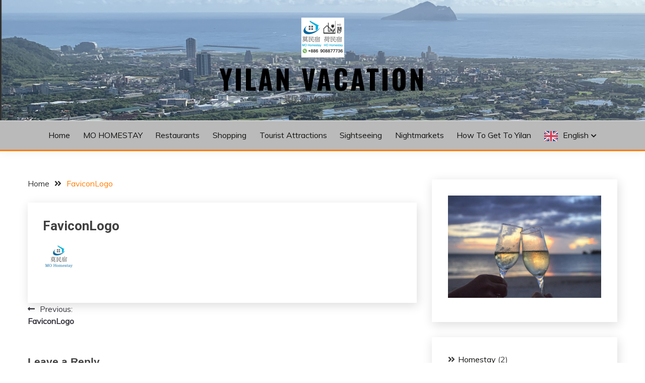

--- FILE ---
content_type: text/css
request_url: https://yilan.me/wp-content/themes/fairy-premium/style.css?ver=1.1.7
body_size: 17537
content:
/*
Theme Name: Fairy Pro
Theme URI: https://www.candidthemes.com/themes/fairy-pro
Author: candidthemes
Author URI: https://www.candidthemes.com/
Description: Fairy is a premium WordPress theme with custom widgets and customizer based theme settings. You will get demo data and documentation to setup and use it. Download this theme now and start a blog site today. 
Version: 1.1.8
Tested up to: 6.3
Requires PHP: 5.6
License: GNU General Prefer License v2 or later
License URI: http://www.gnu.org/licenses/gpl-2.0.html
Text Domain: fairy
Tags: grid-layout, one-column, two-columns, left-sidebar, right-sidebar, custom-background, custom-logo, custom-menu, featured-images, translation-ready, footer-widgets, custom-colors, custom-header, editor-style, rtl-language-support, theme-options, threaded-comments, blog, news

This theme, like WordPress, is licensed under the GPL.
Use it to make something cool, have fun, and share what you've learned.

Fairy is based on Underscores https://underscores.me/, (C) 2012-2020 Automattic, Inc.
Underscores is distributed under the terms of the GNU GPL v2 or later.

Normalizing styles have been helped along thanks to the fine work of
Nicolas Gallagher and Jonathan Neal https://necolas.github.io/normalize.css/
*/

/*--------------------------------------------------------------
>>> TABLE OF CONTENTS:
----------------------------------------------------------------
# Generic
	- Normalize
	- Box sizing
# Base
	- Typography
	- Elements
	- Links
	- Forms
## Layouts
# Components
	- Navigation
	- Posts and pages
	- Comments
	- Widgets
	- Media
	- Captions
	- Galleries
# plugins
	- Jetpack infinite scroll
# Utilities
	- Accessibility
	- Alignments

--------------------------------------------------------------*/

/*--------------------------------------------------------------
# Generic
--------------------------------------------------------------*/

/* Normalize
--------------------------------------------- */

/*! normalize.css v8.0.1 | MIT License | github.com/necolas/normalize.css */

/* Document
	 ========================================================================== */

/**
 * 1. Correct the line height in all browsers.
 * 2. Prevent adjustments of font size after orientation changes in iOS.
 */
html {
  line-height: 1.15;
  -webkit-text-size-adjust: 100%;
}

/* Sections
	 ========================================================================== */

/**
 * Remove the margin in all browsers.
 */
body {
  margin: 0;
}

/**
 * Render the `main` element consistently in IE.
 */
main {
  display: block;
}

/**
 * Correct the font size and margin on `h1` elements within `section` and
 * `article` contexts in Chrome, Firefox, and Safari.
 */
h1 {
  font-size: 2em;
  margin: 0.67em 0;
}

/* Grouping content
	 ========================================================================== */

/**
 * 1. Add the correct box sizing in Firefox.
 * 2. Show the overflow in Edge and IE.
 */
hr {
  box-sizing: content-box;
  height: 0;
  overflow: visible;
}

/**
 * 1. Correct the inheritance and scaling of font size in all browsers.
 * 2. Correct the odd `em` font sizing in all browsers.
 */
pre {
  font-family: monospace, monospace;
  font-size: 1em;
}

/* Text-level semantics
	 ========================================================================== */

/**
 * Remove the gray background on active links in IE 10.
 */
a {
  background-color: transparent;
}

/**
 * 1. Remove the bottom border in Chrome 57-
 * 2. Add the correct text decoration in Chrome, Edge, IE, Opera, and Safari.
 */
abbr[title] {
  border-bottom: none;
  text-decoration: underline;
  text-decoration: underline dotted;
}

/**
 * Add the correct font weight in Chrome, Edge, and Safari.
 */
b,
strong {
  font-weight: bolder;
}

/**
 * 1. Correct the inheritance and scaling of font size in all browsers.
 * 2. Correct the odd `em` font sizing in all browsers.
 */
code,
kbd,
samp {
  font-family: monospace, monospace;
  font-size: 1em;
}

/**
 * Add the correct font size in all browsers.
 */
small {
  font-size: 80%;
}

/**
 * Prevent `sub` and `sup` elements from affecting the line height in
 * all browsers.
 */
sub,
sup {
  font-size: 75%;
  line-height: 0;
  position: relative;
  vertical-align: baseline;
}

sub {
  bottom: -0.25em;
}

sup {
  top: -0.5em;
}

/* Embedded content
	 ========================================================================== */

/**
 * Remove the border on images inside links in IE 10.
 */
img {
  border-style: none;
}

img,
iframe,
video,
object {
  max-width: 100%;
  margin: 0;
}

/* Forms
	 ========================================================================== */

/**
 * 1. Change the font styles in all browsers.
 * 2. Remove the margin in Firefox and Safari.
 */
button,
input,
optgroup,
select,
textarea {
  font-family: inherit;
  font-size: 100%;
  line-height: 1.15;
  margin: 0;
}

/**
 * Show the overflow in IE.
 * 1. Show the overflow in Edge.
 */
button,
input {
  overflow: visible;
}

/**
 * Remove the inheritance of text transform in Edge, Firefox, and IE.
 * 1. Remove the inheritance of text transform in Firefox.
 */
button,
select {
  text-transform: none;
}

/**
 * Correct the inability to style clickable types in iOS and Safari.
 */
button,
[type="button"],
[type="reset"],
[type="submit"] {
  -webkit-appearance: button;
}

/**
 * Remove the inner border and padding in Firefox.
 */
button::-moz-focus-inner,
[type="button"]::-moz-focus-inner,
[type="reset"]::-moz-focus-inner,
[type="submit"]::-moz-focus-inner {
  border-style: none;
  padding: 0;
}

/**
 * Restore the focus styles unset by the previous rule.
 */
button:-moz-focusring,
[type="button"]:-moz-focusring,
[type="reset"]:-moz-focusring,
[type="submit"]:-moz-focusring {
  outline: 1px dotted ButtonText;
}

/**
 * Correct the padding in Firefox.
 */
fieldset {
  padding: 0.35em 0.75em 0.625em;
}

/**
 * 1. Correct the text wrapping in Edge and IE.
 * 2. Correct the color inheritance from `fieldset` elements in IE.
 * 3. Remove the padding so developers are not caught out when they zero out
 *		`fieldset` elements in all browsers.
 */
legend {
  box-sizing: border-box;
  color: inherit;
  display: table;
  max-width: 100%;
  padding: 0;
  white-space: normal;
}

/**
 * Add the correct vertical alignment in Chrome, Firefox, and Opera.
 */
progress {
  vertical-align: baseline;
}

/**
 * Remove the default vertical scrollbar in IE 10+.
 */
textarea {
  overflow: auto;
}

/**
 * 1. Add the correct box sizing in IE 10.
 * 2. Remove the padding in IE 10.
 */
[type="checkbox"],
[type="radio"] {
  box-sizing: border-box;
  padding: 0;
}

/**
 * Correct the cursor style of increment and decrement buttons in Chrome.
 */
[type="number"]::-webkit-inner-spin-button,
[type="number"]::-webkit-outer-spin-button {
  height: auto;
}

/**
 * 1. Correct the odd appearance in Chrome and Safari.
 * 2. Correct the outline style in Safari.
 */
[type="search"] {
  -webkit-appearance: textfield;
  outline-offset: -2px;
}

/**
 * Remove the inner padding in Chrome and Safari on macOS.
 */
[type="search"]::-webkit-search-decoration {
  -webkit-appearance: none;
}

/**
 * 1. Correct the inability to style clickable types in iOS and Safari.
 * 2. Change font properties to `inherit` in Safari.
 */
::-webkit-file-upload-button {
  -webkit-appearance: button;
  font: inherit;
}

/* Interactive
	 ========================================================================== */

/*
 * Add the correct display in Edge, IE 10+, and Firefox.
 */
details {
  display: block;
}

/*
 * Add the correct display in all browsers.
 */
summary {
  display: list-item;
}

/* Misc
	 ========================================================================== */

/**
 * Add the correct display in IE 10+.
 */
template {
  display: none;
}

/**
 * Add the correct display in IE 10.
 */
[hidden] {
  display: none;
}

/* Box sizing
--------------------------------------------- */

/* Inherit box-sizing to more easily change it's value on a component level.
@link http://css-tricks.com/inheriting-box-sizing-probably-slightly-better-best-practice/ */
*,
*::before,
*::after {
  box-sizing: inherit;
}

* {
  min-height: 0;
  min-width: 0;
}

html {
  box-sizing: border-box;
}

/*--------------------------------------------------------------
# Base
--------------------------------------------------------------*/

/* Typography
--------------------------------------------- */
body,
button,
input,
select,
optgroup,
textarea {
  color: #404040;
  font-family: "Mulish", sans-serif;
  font-size: 1rem;
  line-height: 1.5;
}

h1,
h2,
h3,
h4,
h5,
h6 {
  clear: both;
  font-family: "Poppins", sans-serif;
}

/* h1 {
	font-size: 2em;
} */

p {
  margin-bottom: 1.5em;
}

dfn,
cite,
em,
i {
  font-style: italic;
}

blockquote {
  margin: 0 1.5em;
}

address {
  margin: 0 0 1.5em;
}

pre {
  background: #eee;
  font-family: "Courier 10 Pitch", courier, monospace;
  line-height: 1.6;
  margin-bottom: 1.6em;
  max-width: 100%;
  overflow: auto;
  padding: 1.6em;
}

code,
kbd,
tt,
var {
  font-family: monaco, consolas, "Andale Mono", "DejaVu Sans Mono", monospace;
}

abbr,
acronym {
  border-bottom: 1px dotted #666;
  cursor: help;
}

mark,
ins {
  background: #fff9c0;
  text-decoration: none;
}

big {
  font-size: 125%;
}

/* Elements
--------------------------------------------- */

hr {
  background-color: #ccc;
  border: 0;
  height: 1px;
  margin-bottom: 1.5em;
}

ul,
ol {
  margin: 0 0 1.5em 3em;
}

ul {
  list-style: disc;
}

ol {
  list-style: decimal;
}

li>ul,
li>ol {
  margin-bottom: 0;
  /* margin-left: 1.5em; */
}

dt {
  font-weight: 700;
}

dd {
  margin: 0 1.5em 1.5em;
}

/* Make sure embeds and iframes fit their containers. */
embed,
iframe,
object {
  max-width: 100%;
}

img {
  height: auto;
  max-width: 100%;
}

figure {
  margin: 1em 0;
}

table {
  margin: 0 0 1.5em;
  width: 100%;
}

/* Links
--------------------------------------------- */

a:focus {
  outline: thin dotted;
}

.main-navigation a:focus {
  outline-offset: -2px;
}

a:hover,
a:active {
  outline: 0;
}

/* Forms
--------------------------------------------- */
button,
input[type="button"],
input[type="reset"],
input[type="submit"] {
  border: 1px solid;
  border-color: #ccc #ccc #bbb;
  border-radius: 3px;
  background: #e6e6e6;
  color: rgba(0, 0, 0, 0.8);
  line-height: 1;
  padding: 0.6em 1em 0.4em;
}

button:hover,
input[type="button"]:hover,
input[type="reset"]:hover,
input[type="submit"]:hover {
  border-color: #ccc #bbb #aaa;
}

button:active,
button:focus,
input[type="button"]:active,
input[type="button"]:focus,
input[type="reset"]:active,
input[type="reset"]:focus,
input[type="submit"]:active,
input[type="submit"]:focus {
  border-color: #aaa #bbb #bbb;
}

input[type="text"],
input[type="email"],
input[type="url"],
input[type="password"],
input[type="search"],
input[type="number"],
input[type="tel"],
input[type="range"],
input[type="date"],
input[type="month"],
input[type="week"],
input[type="time"],
input[type="datetime"],
input[type="datetime-local"],
input[type="color"],
textarea {
  color: #666;
  border: 1px solid #ccc;
  border-radius: 3px;
  padding: 3px;
}

input[type="text"]:focus,
input[type="email"]:focus,
input[type="url"]:focus,
input[type="password"]:focus,
input[type="search"]:focus,
input[type="number"]:focus,
input[type="tel"]:focus,
input[type="range"]:focus,
input[type="date"]:focus,
input[type="month"]:focus,
input[type="week"]:focus,
input[type="time"]:focus,
input[type="datetime"]:focus,
input[type="datetime-local"]:focus,
input[type="color"]:focus,
textarea:focus {
  color: #111;
}

select {
  border: 1px solid #ccc;
}

textarea {
  width: 100%;
}

/*--------------------------------------------------------------
# Layouts
--------------------------------------------------------------*/

/*--------------------------------------------------------------
# Components
--------------------------------------------------------------*/

/* Navigation
--------------------------------------------- */
.main-navigation {
  display: block;
  width: 100%;
}

.main-navigation ul {
  display: none;
  list-style: none;
  margin: 0;
  padding-left: 0;
}

.main-navigation ul ul {
  box-shadow: 0 3px 3px rgba(0, 0, 0, 0.2);
  float: left;
  position: absolute;
  top: 100%;
  left: -999em;
  z-index: 99999;
}

.main-navigation ul ul ul {
  left: -999em;
  top: 0;
}

.main-navigation ul ul li:hover>ul,
.main-navigation ul ul li.focus>ul,
.main-navigation ul ul li.focus-visible>ul {
  display: block;
  left: 100%;
}

.main-navigation ul ul a {
  width: 200px;
}

.main-navigation ul li:hover>ul,
.main-navigation ul li.focus>ul,
.main-navigation ul li.focus-visible>ul {
  left: auto;
}

.main-navigation li {
  position: relative;
}

.main-navigation a {
  display: block;
  text-decoration: none;
}

/* Small menu. */
.menu-toggle,
.main-navigation.toggled ul {
  display: block;
}

@media screen and (min-width: 37.5em) {
  .menu-toggle {
    display: none;
  }

  .main-navigation ul {
    display: flex;
    justify-content: flex-end;
    flex-wrap: wrap;
    text-transform: capitalize;
    text-align: left;
  }

  .main-navigation #primary-menu>li {
    margin-right: 20px;
  }

  .main-navigation #primary-menu>li:last-child {
    margin-right: 0px;
  }

  .main-navigation ul ul {
    flex-direction: column;
    padding-top: 20px;
    box-shadow: none;
  }

  .main-navigation ul ul a {
    display: block;
    padding: 10px 15px;
    box-shadow: 0 5px 10px rgba(0, 0, 0, 0.14);
  }

  .main-navigation ul ul ul {
    left: 0;
    z-index: -1;
    padding-top: 0;
  }

  .main-navigation ul ul li:hover>ul,
  .main-navigation ul ul li.focus>ul,
  .main-navigation ul ul li.focus-visible>ul {
    opacity: 1;
    left: 100%;
    visibility: visible;
  }

  .main-navigation ul ul ul {
    left: -999em;
    top: 0;
  }

  .main-navigation ul ul li:hover>ul,
  .main-navigation ul ul li.focus>ul {
    left: 100%;
  }

  .main-navigation ul li:hover>ul,
  .main-navigation ul li.focus>ul,
  .main-navigation ul li.focus-visible>ul {
    left: 0;
  }
}

.site-main .comment-navigation,
.site-main .posts-navigation,
.site-main .post-navigation {
  margin: 0 0 1.5em;
}

.comment-navigation .nav-links,
.posts-navigation .nav-links,
.post-navigation .nav-links {
  display: flex;
}

.comment-navigation .nav-previous,
.posts-navigation .nav-previous,
.post-navigation .nav-previous {
  flex: 1 0 50%;
}

.comment-navigation .nav-next,
.posts-navigation .nav-next,
.post-navigation .nav-next {
  text-align: end;
  flex: 1 0 50%;
}

/* Posts and pages
--------------------------------------------- */
.sticky {
  display: block;
}

.post,
.page {
  margin: 0 0 30px;
}

.updated:not(.published) {
  display: none;
}

.page-content,
.entry-content,
.entry-summary {
  margin: 1.5em 0 0;
}

.page-links {
  clear: both;
  margin: 0 0 1.5em;
}

/* Comments
--------------------------------------------- */
.comment-content a {
  word-wrap: break-word;
}

.bypostauthor {
  display: block;
}

/* Widgets
--------------------------------------------- */
.widget {
  margin: 0 0 1.5em;
}

.widget select {
  max-width: 100%;
}

/* Media
--------------------------------------------- */
.page-content .wp-smiley,
.entry-content .wp-smiley,
.comment-content .wp-smiley {
  border: none;
  margin-bottom: 0;
  margin-top: 0;
  padding: 0;
}

/* Make sure logo link wraps around logo image. */
.custom-logo-link {
  display: inline-block;
}

/* Captions
--------------------------------------------- */
.wp-caption {
  margin-bottom: 1.5em;
  max-width: 100%;
}

.wp-caption img[class*="wp-image-"] {
  display: block;
  margin-left: auto;
  margin-right: auto;
}

.wp-caption .wp-caption-text {
  margin: 0.8075em 0;
}

.wp-caption-text {
  text-align: center;
}

/* Galleries
--------------------------------------------- */
.gallery {
  margin-bottom: 1.5em;
  display: grid;
  grid-gap: 1.5em;
}

.gallery-item {
  display: inline-block;
  text-align: center;
  width: 100%;
}

.gallery-columns-2 {
  grid-template-columns: repeat(2, 1fr);
}

.gallery-columns-3 {
  grid-template-columns: repeat(3, 1fr);
}

.gallery-columns-4 {
  grid-template-columns: repeat(4, 1fr);
}

.gallery-columns-5 {
  grid-template-columns: repeat(5, 1fr);
}

.gallery-columns-6 {
  grid-template-columns: repeat(6, 1fr);
}

.gallery-columns-7 {
  grid-template-columns: repeat(7, 1fr);
}

.gallery-columns-8 {
  grid-template-columns: repeat(8, 1fr);
}

.gallery-columns-9 {
  grid-template-columns: repeat(9, 1fr);
}

.gallery-caption {
  display: block;
}

/*--------------------------------------------------------------
# Plugins
--------------------------------------------------------------*/

/* Jetpack infinite scroll
--------------------------------------------- */

/* Hide the Posts Navigation and the Footer when Infinite Scroll is in use. */
.infinite-scroll .posts-navigation,
.infinite-scroll.neverending .site-footer {
  display: none;
}

/* Re-display the Theme Footer when Infinite Scroll has reached its end. */
.infinity-end.neverending .site-footer {
  display: block;
}

/*--------------------------------------------------------------
# Utilities
--------------------------------------------------------------*/

/* Accessibility
--------------------------------------------- */

/* Text meant only for screen readers. */
.screen-reader-text {
  border: 0;
  clip: rect(1px, 1px, 1px, 1px);
  clip-path: inset(50%);
  height: 1px;
  margin: -1px;
  overflow: hidden;
  padding: 0;
  position: absolute !important;
  width: 1px;
  word-wrap: normal !important;
}

.screen-reader-text:focus {
  background-color: #f1f1f1;
  border-radius: 3px;
  box-shadow: 0 0 2px 2px rgba(0, 0, 0, 0.6);
  clip: auto !important;
  clip-path: none;
  color: #21759b;
  display: block;
  font-size: 0.875rem;
  font-weight: 700;
  height: auto;
  left: 5px;
  line-height: normal;
  padding: 15px 23px 14px;
  text-decoration: none;
  top: 5px;
  width: auto;
  z-index: 100000;
}

/* Do not show the outline on the skip link target. */
#primary[tabindex="-1"]:focus {
  outline: 0;
}

/* Alignments
--------------------------------------------- */
.alignleft {
  /*rtl:ignore*/
  float: left;

  /*rtl:ignore*/
  margin-right: 1.5em;
  margin-bottom: 1.5em;
}

.alignright {
  /*rtl:ignore*/
  float: right;

  /*rtl:ignore*/
  margin-left: 1.5em;
  margin-bottom: 1.5em;
}

.aligncenter {
  clear: both;
  display: block;
  margin-left: auto;
  margin-right: auto;
  margin-bottom: 1.5em;
}

/*****
	*	GRID BASE CSS

	*	Using flex box rule
	*	'.row' class for grid-container
	*	'.col-' class for grid-column
*/

/* Grid Container CSS Styling
--------------------------------------------- */
.row {
  display: flex;
  flex-wrap: wrap;
  flex-direction: column;
  margin-left: -15px;
  margin-right: -15px;
}

@media screen and (min-width: 992px) {
  .row.row-inverse-md [class*="col-"]:first-child {
    order: 2;
  }

  .row.row-inverse-md [class*="col-"]:last-child {
    order: 1;
  }
}

.row.row-full-width [class*="col-"] {
  flex-basis: 100%;
  max-width: 100%;
}

.row.row-full-width .related-post [class*="col-"] {
  flex-basis: 50%;
  max-width: 50%;
}

.row.row-center-col {
  justify-content: center;
}

.col,
[class*="col-"] {
  padding: 0 15px;
}

.col {
  flex: 100%;
  max-width: 100%;
}

.col-1-1 {
  flex: 0 0 100%;
  max-width: 100%;
}

.col-1-2 {
  flex: 0 0 50%;
  max-width: 50%;
}

.col-1-3 {
  flex: 0 0 33.33337%;
  max-width: 33.33337%;
}

.col-2-3 {
  flex: 0 0 66.66667%;
  max-width: 66.66667%;
}

.col-1-4 {
  flex: 0 0 25%;
  max-width: 25%;
}

.col-2-4 {
  flex: 0 0 75%;
  max-width: 75%;
}

@media screen and (max-width: 767px) {
  [class*="col-"] {
    flex: 100%;
    max-width: 100%;
  }
}

@media screen and (min-width: 768px) {
  .row {
    flex-direction: row;
  }

  .col-sm-1-1 {
    flex: 0 0 100%;
    max-width: 100%;
  }

  .col-sm-1-2,
  .post-navigation .nav-links>* {
    flex: 0 0 50%;
    max-width: 50%;
  }

  .col-sm-1-3 {
    flex: 0 0 33.33337%;
    max-width: 33.33337%;
  }

  .col-sm-2-3 {
    flex: 0 0 66.66667%;
    max-width: 66.66667%;
  }

  .col-sm-1-4 {
    flex: 0 0 25%;
    max-width: 25%;
  }

  .col-sm-2-4 {
    flex: 0 0 75%;
    max-width: 75%;
  }
}

@media screen and (min-width: 992px) {
  .row {
    margin-left: -15px;
    margin-right: -15px;
  }

  .col,
  [class*="col-"] {
    padding: 0 15px;
  }

  .col-md-1-1,
  .col-12 {
    flex: 0 0 100%;
    max-width: 100%;
  }

  .col-md-1-2 {
    flex: 0 0 50%;
    max-width: 50%;
  }

  .col-md-1-3 {
    flex: 0 0 33.33337%;
    max-width: 33.33337%;
  }

  .col-md-2-3 {
    flex: 0 0 66.66667%;
    max-width: 66.66667%;
  }

  .col-md-1-4 {
    flex: 0 0 25%;
    max-width: 25%;
  }

  .col-md-2-4 {
    flex: 0 0 75%;
    max-width: 75%;
  }
}

@media screen and (min-width: 1200px) {
  .row {
    margin-left: -20px;
    margin-right: -20px;
  }

  .col,
  [class*="col-"] {
    padding: 0 20px;
  }

  #primary[class*="col-"],
  .row-inverse-md #secondary[class*="col-"] {
    padding: 0 15px 0 20px;
  }

  .row-inverse-md #primary[class*="col-"],
  #secondary[class*="col-"] {
    padding: 0 20px 0 15px;
  }

  .row-full-width #primary[class*="col-"],
  .row-center-width #primary[class*="col-"] {
    padding: 0 20px;
  }

  .col-lg-1-1 {
    flex: 0 0 100%;
    max-width: 100%;
  }

  .col-lg-1-2 {
    flex: 0 0 50%;
    max-width: 50%;
  }

  .col-lg-1-3 {
    flex: 0 0 33.33337%;
    max-width: 33.33337%;
  }

  .col-lg-2-3 {
    flex: 0 0 66.66667%;
    max-width: 66.66667%;
  }

  .col-lg-1-4 {
    flex: 0 0 25%;
    max-width: 25%;
  }

  .col-lg-2-4 {
    flex: 0 0 75%;
    max-width: 75%;
  }
}

.container {
  max-width: 1200px;
  padding: 0 15px;
  margin: 0 auto;
}

.ct-boxed #page {
  max-width: 1200px;
  margin: 0 auto;
  box-shadow: 0 1px 3px rgba(0, 0, 0, 0.13);
}

/*  *	Header Layout CSS
------------------------------------*/
.top-header-toggle-btn {
  display: block;
  text-align: center;
}

.site-header {
  padding: 20px 0 30px;
}

.site-header-v2 .custom-logo-link img {
  margin: 0 auto;
}

.site-header .custom-logo-link {
  display: block;
}

.site-branding .custom-logo-link+.site-title {
  margin-top: 15px;
}

.site-header .custom-logo-link img {
  display: block;
}

.site-header-bottom {
  padding: 15px 0;
  border-width: 0 0 3px;
  border-style: solid;
  border-color: #d10014;
}

.site-header-v2 .site-header-bottom {
  padding: 0;
}

.site-header-v2 .site-header-bottom #primary-menu {
  padding: 15px 0;
}

.top-header-toggle-btn i {
  transition: all 1s;
}

.ct-rotate {
  -webkit-transform: rotate(180deg);
  -moz-transform: rotate(180deg);
  -o-transform: rotate(180deg);
  -ms-transform: rotate(180deg);
  transform: rotate(180deg);
}

@media screen and (max-width: 767px) {
  .site-header-topbar .container {
    display: none;
    padding-top: 10px;
  }

  .site-header-v2 .site-header-top {
    margin-bottom: 15px;
  }

  .site-header-v2 .menu-toggle {
    display: inline-block;
  }

  .main-navigation ul#primary-menu {
    display: none;
  }

  .main-navigation.toggled ul#primary-menu {
    display: block;
  }

  .site-header-menu-top .site-header-bottom {
    padding: 0;
    border-bottom: none;
  }

  .site-header-menu-top {
    background-color: #fff;
    border-width: 0 0 3px;
    padding-bottom: 30px;
    border-style: solid;
    border-color: #d10014;
  }

  .site-header-v2.site-header-menu-top {
    padding-bottom: 30px;
  }
}

@media screen and (min-width: 768px) {
  .top-header-toggle-btn {
    display: none;
  }

  .site-header .row {
    align-items: center;
  }

  .site-header {
    box-shadow: 0 5px 15px rgba(0, 0, 0, 0.04);
    z-index: 2;
    position: relative;
  }

  .site-header #primary-menu>li {
    margin-right: 1.2em;
  }

  .site-header #primary-menu>li:last-child {
    margin-right: 0;
  }

  .site-header-v2 {
    padding: 0px 0 0;
  }

  .site-header-top {
    padding-top: 30px;
    padding-bottom: 30px;
    border-bottom: 1px solid #eee;
  }

  .site-header-bottom {
    padding: 15px 0;
    border-width: 0 0 3px;
    border-style: solid;
    border-color: #d10014;
  }

  .site-header-menu-top .site-header-bottom {
    padding: 0;
    border-bottom: 1px solid #eee;
  }

  .site-header-menu-top .site-header-top {
    margin-bottom: 0;
    padding-bottom: 35px;
    border: none;
  }

  .site-header-menu-top {
    background-color: #fff;
    border-width: 0 0 3px;
    border-style: solid;
    border-color: #d10014;
  }

  #primary-menu {
    flex-wrap: wrap;
  }

  #primary-menu .menu-item-has-children>a:after,
  #primary-menu .page_item_has_children>a:after {
    display: inline-block;
    font-family: "Fontawesome";
    margin-left: 5px;
  }

  .fairy-fontawesome-version-5 #primary-menu .menu-item-has-children>a:after,
  .fairy-fontawesome-version-5 #primary-menu .page_item_has_children>a:after {
    font-family: "Font Awesome 5 Free";
  }

  #primary-menu ul .menu-item-has-children>a:after,
  #primary-menu ul .page_item_has_children>a:after {
    transform: rotate(-90deg);
    position: absolute;
    top: 10px;
    right: 5px;
  }

  #primary-menu ul .menu-item-has-children:after,
  #primary-menu ul .page_item_has_children:after {
    content: "";
    display: table;
    clear: both;
  }

  #masthead.site-header #primary-menu>li {
    margin-right: 0;
  }

  #masthead.site-header #primary-menu>li+li {
    margin-left: 1.2rem;
  }
}

@media screen and (min-width: 992px) {
  .site-header-v2 #primary-menu>li {
    margin-right: 2em;
  }

  .site-header-v2 #primary-menu>li:last-child {
    margin-right: 0;
  }

  .site-header-v2 {
    padding: 10px 0 0;
  }

  .site-header-top {
    padding-top: 35px;
    padding-bottom: 35px;
    border-bottom: 1px solid #eee;
  }

  .site-header-v2.left-logo-ad .site-header-top {
    padding-bottom: 35px;
  }

  .site-header-bottom {
    padding: 15px 0;
    border-width: 0 0 3px;
    border-style: solid;
    border-color: #d10014;
  }

  .site-header-menu-top .site-header-bottom {
    padding: 0;
    border-bottom: 1px solid #eee;
  }

  .site-header-menu-top .site-header-top {
    margin-bottom: 0;
    padding-bottom: 35px;
    border: none;
  }

  .site-header-menu-top {
    background-color: #fff;
    border-width: 0 0 3px;
    border-style: solid;
    border-color: #d10014;
  }

  .site-header-left-logo .site-header-bottom {
    padding: 25px 0;
  }

  .close_nav {
    display: none;
  }

  #primary-menu .menu-item-has-children>a:after,
  #primary-menu .page_item_has_children>a:after {
    content: "\f107 ";
  }

  .fairy-fontawesome-version-5 #primary-menu .menu-item-has-children>a:after,
  .fairy-fontawesome-version-5 #primary-menu .page_item_has_children>a:after {
    content: "\f078";
    font-weight: 900;
    font-size: 12px;
  }
}

.site-title {
  margin: 0 0 5px;
  text-transform: uppercase;
  font-weight: 700;
  font-size: 2em;
  font-family: "Poppins", sans-serif;
}

.site-title a {
  text-decoration: none;
}

.site-description {
  margin: 0;
}

.site-title,
.site-description {
  line-height: 1;
}

.site-header-left-logo.sticky-header .is-sticky-header,
.site-header-v2.sticky-header .is-sticky-header,
.site-header-menu-top.sticky-header .is-sticky-header {
  position: fixed;
  width: 100%;
  left: 0;
  top: 0;
  z-index: 10;
  background-color: #fff;
}

.site-header-left-logo.sticky-header .site-header-bottom.is-sticky-header,
.site-header-menu-top.sticky-header .is-sticky-header {
  padding: 15px 0;
}

.admin-bar .site-header-left-logo.sticky-header .is-sticky-header,
.admin-bar .site-header-v2.sticky-header .is-sticky-header,
.admin-bar .site-header-menu-top.sticky-header .is-sticky-header {
  top: 25px;
}

.site-header-menu-top.sticky-header .is-sticky-header {
  border-bottom: 3px solid #d10014;
}

.site-header-menu-top.sticky-header {
  border-color: transparent;
}

.site-header.site-header-left-logo {
  padding: 0;
}

.site-header.site-header-left-logo .site-header-top,
.site-header-topbar {
  padding: 10px 0;
}

.site-header.site-header-left-logo .site-header-top ul,
.site-header-topbar ul {
  margin: 0;
}

.site-header.site-header-left-logo .site-header-top .site-header-top-menu,
.site-header-topbar .site-header-top-menu {
  list-style: none;
  padding: 0;
  display: flex;
  flex-flow: wrap row;
}

.site-header.site-header-left-logo .site-header-top .social-menu,
.site-header.site-header-left-logo .site-header-bottom #primary-menu,
.site-header-topbar .social-menu,
.site-header-topbar #primary-menu {
  justify-content: flex-end;
}

.site-header.site-header-left-logo .site-header-top .social-menu li a,
.site-header-topbar .social-menu li a {
  width: 25px;
  height: 25px;
  line-height: 25px;
}

.site-header.site-header-left-logo .site-header-top .social-menu li a:before,
.site-header-topbar .social-menu li a:before {
  font-size: 15px;
}

.site-header.site-header-left-logo .site-header-top .site-header-top-menu li,
.site-header-topbar .site-header-top-menu li {
  margin-right: 20px;
}

.site-header.site-header-left-logo .site-header-top .site-header-top-menu li:last-child,
.site-header-topbar .site-header-top-menu li:last-child {
  margin-right: 0px;
}

.site-header.site-header-left-logo .site-header-top .site-header-top-menu li a,
.site-header-topbar .site-header-top-menu li a {
  text-decoration: none;
  color: #141413;
  transition: color 300ms ease-in-out;
}

.site-header.site-header-left-logo .site-header-top .site-header-top-menu li a:hover,
.site-header.site-header-left-logo .site-header-top .site-header-top-menu li a:focus,
.site-header-topbar .site-header-top-menu li a:focus,
.top-header-toggle-btn {
  text-decoration: none;
  color: #d10014;
}

.site-header-left-logo .site-header-top .topbar-flex-grid,
.site-header-topbar .topbar-flex-grid {
  display: flex;
  flex-flow: wrap row;
  justify-content: flex-end;
}

.site-header-left-logo .site-header-top .topbar-flex-grid .search-toggle,
.site-header-topbar .topbar-flex-grid .search-toggle {
  width: 25px;
  height: 25px;
  line-height: 25px;
  border: none;
  border-radius: 50%;
  padding: 0;
  margin-right: 10px;
}

.site-header-left-logo .site-header-top .topbar-flex-grid .search-toggle:focus,
.site-header-topbar .topbar-flex-grid .search-toggle:focus {
  outline: 1px dashed #d10014;
}

.site>.search-section {
  display: flex;
  flex-wrap: wrap;
  align-items: center;
  justify-content: center;
  background-color: rgba(0, 0, 0, 0.75);
  position: fixed;
  left: 0;
  top: 0;
  z-index: 0;
  width: 100%;
  height: 0;
  opacity: 0;
  visibility: hidden;
  transform: scale(0);
  transition: height 300ms ease-in-out, opacity 300ms ease-in-out,
    visibility 300ms ease-in-out, z-index 300ms ease-in-out,
    transform 300ms ease-in-out;
}

.site>.search-section.ct-search-access {
  width: 100%;
  height: 100%;
  opacity: 1;
  z-index: 35;
  visibility: visible;
  transform: scale(1);
}

.search-section button.close-btn {
  padding: 0;
  width: 40px;
  height: 40px;
  line-height: 40px;
  text-align: center;
  position: absolute;
  top: 35px;
  right: 35px;
}

.container,
.ct-boxed #page {
  width: 100%;
}

.site-header-v2 .site-header-ad-wrapper {
  max-width: 1000px;
  margin: 2rem auto 0;
}

@media screen and (max-width: 767px) {
  .site-header .site-header-ad-wrapper {
    text-align: center !important;
  }
}

@media screen and (min-width: 768px) {
  .site-header-v2.left-logo-ad {
    text-align: left;
  }

  .site-header-v2.left-logo-ad .row .col-1-1:first-child {
    flex: 0 0 33.33337%;
    max-width: 33.33337%;
  }

  .site-header-v2.left-logo-ad .row .col-1-1:last-child {
    flex: 0 0 66.66667%;
    max-width: 66.66667%;
  }

  .site-header-v2 .site-header-bottom.left-menu .justify-content-center {
    justify-content: flex-start;
  }

  .site-header-v2.left-logo-ad .site-header-ad-wrapper {
    margin: 0;
    margin-left: auto;
    display: flex;
    justify-content: flex-end;
  }
}

@media screen and (min-width: 768px) and (max-width: 991px) {
  .site-header {
    position: relative;
    z-index: 30;
  }

  .site-header .menu-toggle {
    position: relative;
    top: -40px;
    right: 0px;
    float: right;
    padding: 0.3rem 0rem;
    font-size: 15px;
    display: block;
  }

  .site-header.main-navigation {
    background-color: #fff;
  }

  .site-header .main-navigation.toggled {
    padding-top: 20px;
  }

  .site-header .main-navigation #primary-menu {
    position: absolute;
    width: 100%;
    left: 0;
    background-color: #fff;
    z-index: 5;
    padding-bottom: 10px;
    transition: all 300ms ease-in-out;
    height: 0;
    display: block;
    left: -110%;
    opacity: 0;
  }

  .site-header .main-navigation.toggled #primary-menu {
    height: auto;
    left: 0;
    top: 100%;
    opacity: 1;
  }

  .site-header .main-navigation #primary-menu a {
    padding: 10px 15px;
    border-bottom: 1px solid #f5f5f5;
  }

  .sticky-header.site-header-left-logo {
    position: relative !important;
    top: 0 !important;
  }

  #primary-menu .menu-item-has-children,
  #primary-menu .page_item_has_children {
    position: relative;
  }

  .main-navigation #primary-menu li {
    margin-right: 0;
  }

  .site-header-v2 .main-navigation #primary-menu li:last-child {
    margin-right: 0px;
  }

  #primary-menu .menu-item-has-children>a span {
    display: none;
  }

  #primary-menu .for-sub-menu,
  .site-header-left-logo #primary-menu .sec-sub-menu {
    position: absolute;
    right: 0;
    top: 0;
    width: 45px;
    height: 45px;
    font-family: "Fontawesome";
    background: #f5f5f5;
    z-index: 2;
  }

  #primary-menu .sub-menu {
    position: relative !important;
    height: 0 !important;
    left: -100px !important;
    width: 0;
    transition: all 300ms ease-in-out;
    padding-top: 0;
  }

  #primary-menu .sub-menu.open,
  #primary-menu li.focus>ul.sub-menu,
  #primary-menu li.focus-visible>ul.sub-menu,
  #primary-menu .sub-menu.sec-open {
    height: auto !important;
    min-height: 1px;
    float: none;
    width: 100%;
    left: 0 !important;
    padding-top: 0;
  }

  #primary-menu .sub-menu a {
    display: block;
    width: 100%;
  }

  #primary-menu .for-sub-menu:before,
  .site-header-left-logo #primary-menu .sec-sub-menu:before {
    content: "\f107 ";
    position: absolute;
    width: 45px;
    height: 45px;
    line-height: 45px;
    text-align: center;
    top: 0;
    right: 0;
    color: #000;
    z-index: 3;
  }
}

.site-header-v2 {
  padding-bottom: 0;
}

@media screen and (max-width: 767px) {
  .site-header {
    position: relative;
    text-align: left !important;
    z-index: 30;
  }

  .site-header .menu-toggle {
    position: relative;
    top: -40px;
    right: 0;
    float: right;
    padding: 0.3rem 0.8rem;
    font-size: 15px;
    display: block;
  }

  .site-header .main-navigation {
    background-color: #fff;
  }

  .site-header .main-navigation #primary-menu {
    width: 100%;
    left: 0;
    background-color: #fff;
    z-index: 5;
    padding-bottom: 10px;
    transition: all 300ms ease-in-out;
    height: 0;
    display: block;
    left: -110%;
    opacity: 0;
  }

  .site-header .main-navigation.toggled #primary-menu {
    height: auto;
    left: 0;
    top: 100%;
    opacity: 1;
  }

  .site-header .main-navigation #primary-menu a {
    padding: 10px 15px;
    border-bottom: 1px solid #f5f5f5;
  }

  .sticky-header,
  .site-header-left-logo.sticky-header .is-sticky-header,
  .site-header-v2.sticky-header .is-sticky-header,
  .site-header-menu-top.sticky-header .is-sticky-header {
    position: relative !important;
    top: 0 !important;
  }

  #primary-menu .menu-item-has-children,
  #primary-menu .page_item_has_children {
    position: relative;
  }

  .main-navigation #primary-menu li {
    margin-right: 0;
  }

  #primary-menu .sub-menu {
    position: relative !important;
    height: 0 !important;
    left: -100px !important;
    width: 0;
    transition: all 300ms ease-in-out;
    padding-top: 0;
  }

  #primary-menu .sub-menu.open,
  #primary-menu li.focus>ul.sub-menu,
  #primary-menu li.focus-visible>ul.sub-menu,
  #primary-menu .sub-menu.sec-open {
    height: auto !important;
    min-height: 1px;
    float: none;
    width: 100%;
    left: 0 !important;
    padding-top: 0;
  }

  #primary-menu .sub-menu a {
    display: block;
    width: 100%;
  }

  .site-header-v2 .site-header-top {
    margin-bottom: 0;
    padding-top: 20px;
    padding-bottom: 20px;
  }

  .entry-content figure {
    max-width: 100%;
    width: 100% !important;
  }

  .card_body {
    max-width: 100%;
  }

  .site-header.site-header-left-logo .site-header-top,
  .site-header-topbar {
    padding: 12px 0;
  }

  .site-header.site-header-left-logo .site-header-top .row,
  .site-header-topbar .row {
    justify-content: center;
    align-items: center;
  }

  .site-header.site-header-left-logo .site-header-top .row .site-header-top-nav,
  .site-header-topbar .row .site-header-top-nav {
    margin-bottom: 15px;
  }
}

@media screen and (max-width: 400px) {

  .site-header.site-header-left-logo .site-header-top .row .site-header-top-menu li,
  .site-header-topbar .row .site-header-top-menu li {
    font-size: 14px;
    margin-right: 15px;
  }

  .site-header.site-header-left-logo .site-header-top .row .site-header-top-menu li:last-child,
  .site-header-topbar .row .site-header-top-menu li:last-child {
    margin-right: 0px;
  }
}

.menu-toggle {
  width: 45px;
  height: 35px;
  padding: 0px !important;
  text-align: center;
  position: relative !important;
  top: 0 !important;
  margin-top: -40px !important;
  right: 0 !important;
  float: right;
}

.menu-toggle .line {
  width: 27px;
  height: 3px;
  background-color: #fff;
  display: block;
  transition: all 300ms ease-in-out;
  margin-left: auto;
  margin-right: auto;
}

.menu-toggle .line+.line {
  margin-top: 4px;
}

.toggled .menu-toggle .line:last-child {
  display: none;
}

.toggled .menu-toggle .line {
  transform: rotate(45deg);
}

.toggled .menu-toggle .line:nth-child(2) {
  transform: rotate(135deg);
  margin-top: -3px;
}

/*  *	Footer Layout CSS
------------------------------------*/

/* Site Footer Top Section */
.site-footer .site-footer-top {
  padding: 60px 0;
}

.site-footer-top .widget .widget-title {
  font-size: 20px;
  font-weight: 500;
  margin-top: 0;
  margin-bottom: 18px;
}

.site-footer-top .widget ul {
  margin: 0 0 20px;
}

@media screen and (max-width: 991px) {
  .site-footer-top .widget {
    margin-bottom: 2em;
  }

  .site-footer-top .col-1-1:last-child .widget {
    margin-bottom: 0;
  }
}

@media screen and (max-width: 767px) {
  .site-footer-top .widget {
    margin-bottom: 1.8em;
  }

  .site-footer-top .col-1-1:last-child .widget {
    margin-bottom: 0;
  }
}

/* Site Footer Bottom Section */

.site-footer-bottom {
  padding: 40px 0;
}

.site-footer-bottom p,
.site-footer-bottom ul {
  margin: 0;
}

.site-footer-bottom .sep {
  padding: 0 15px;
}

.site-footer-bottom a {
  margin-left: 5px;
}

/*  Hero Slider CSS
---------------------------------------------*/
.hero-slider-section {
  padding: 3.5em 0 0;
}

.widget .hero-slider-section,
.widget .hero-slider-section .container {
  padding: 0;
}

.hero-slider-section .slick-slide img {
  width: 100%;
  height: 400px;
  object-fit: cover;
}

.hero_slick-slider .slick-slide img {
  height: 600px;
}

#secondary .widget .hero_slick-slider .slick-slide img,
.site-footer .widget .hero_slick-slider .slick-slide img {
  height: 300px;
}

.hero_slick-slider+.hero-style-carousel {
  margin-top: 30px;
}

.hero-style-carousel .slick-slide {
  margin: 0 5px;
}

.hero_slick-slider .slick-list {
  height: 600px !important;
  overflow: hidden;
}

#secondary .widget .hero_slick-slider .slick-list,
.site-footer .widget .hero_slick-slider .slick-list {
  height: 300px !important;
  overflow: hidden;
}

.hero-style-carousel .slick-list {
  height: 400px !important;
  overflow: hidden;
  margin: 0 -5px;
}

.hero_slick-slider .card .card_body {
  max-width: 800px;
  left: 50%;
  transform: translateX(-50%);
}

.hero_slick-slider .card .card_title {
  font-size: 2.5rem;
  line-height: 1.25;
  margin-top: 0;
  margin-bottom: 0.8em;
}

.hero-slider-section .slick-arrow {
  position: absolute;
  top: 50%;
  transform: translateY(-50%);
  z-index: 3;
  width: auto;
  height: auto;
}

.hero-slider-section .slick-prev {
  left: 3%;
}

.hero-slider-section .slick-next {
  right: 3%;
}

.slick-prev:before,
.slick-next:before {
  font-size: 40px;
}

@media screen and (max-width: 991px) {
  .hero-slider-section {
    padding: 1.8em 0 1em;
  }

  .hero_slick-slider .card .card_title {
    font-size: 1.5rem;
  }
}

.card-bg-image .category-label-group {
  margin-bottom: 1em;
}

.meta>* {
  margin-right: 1.5em;
}

.entry-meta>* {
  margin-right: 1em;
  display: inline-block;
}

.meta>*:last-child {
  margin-left: 0;
}

.meta>*:before,
.entry-meta .fa {
  display: inline-block;
  margin-right: 5px;
}

.meta a,
.entry-meta a {
  text-decoration: none;
}

/*  Archive Page
------------------------------------------*/
.page-header {
  margin-bottom: 2.5em;
}

.page-header .page-title {
  margin-bottom: 10px;
}

.page-header div>p {
  margin-top: 0px;
  margin-bottom: 0;
}

@media screen and (min-width: 1200px) {

  .sec-spacing.single-section,
  .sec-spacing.archive-list-section {
    padding-top: 3.5em;
  }
}

/*  Single Page
--------------------------------------------------------*/
.post-navigation .nav-links {
  flex-wrap: wrap;
  flex-direction: column;
}

.post-navigation .nav-links>* a {
  text-decoration: none;
  text-align: right;
  display: inline-block;
}

.post-navigation .nav-links>.nav-previous a {
  text-align: left;
}

ul,
ol {
  margin-left: 0;
  margin-bottom: 2em;
}

a:focus {
  outline: 1px dashed #f30;
}

.site-main ul li,
.site-main ol li {
  margin-bottom: 0.5rem;
}

.post-navigation .nav-links>.nav-previous .nav-subtitle:before {
  margin-right: 10px;
}

.post-navigation .nav-links>.nav-next .nav-subtitle:after {
  margin-left: 10px;
}

.post-navigation .nav-links>* .nav-title {
  display: block;
  font-weight: 600;
}

.pagination .page-numbers {
  padding: 0.5em 1em;
  text-decoration: none;
  margin-right: 3px;
  display: inline-block;
}

@media screen and (max-width: 991px) {
  .pagination {
    margin-bottom: 1.8em;
  }
}

.related-post .card-blog-post .card_title,
.widget .hero_slick-slider .card .card_title {
  /* margin-bottom: 0; */
  font-size: 20px;
}

.related-post .card-blog-post img {
  height: 202px;
  width: 100%;
  object-fit: cover;
}

.author-wrapper {
  display: flex;
  flex-wrap: wrap;
  flex-direction: column;
  padding: 20px;
  border: 1px solid #ddd;
  border-radius: 5px;
  margin-top: 2.5em;
}

.author-wrapper .author {
  max-width: 150px;
}

.fairy_widget_author .profile-wrapper .author img {
  border-radius: 100%;
  height: 150px;
  object-fit: cover;
  object-position: center;
}

.author-description {
  flex: 1;
  max-width: 100%;
  padding-left: 40px;
}

.author-title {
  font-size: 16px;
  font-weight: 600;
}

.author-title a {
  text-decoration: none;
}

.author-title span {
  font-size: 14px;
  color: #554e4e;
}

.author-wrapper .author-social-profiles {
  list-style: none;
  padding-left: 0;
  margin: 0;
  justify-content: flex-start;
}

@media screen and (max-width: 767px) {
  .card-single-article .card_media {
    margin-bottom: 20px;
  }

  .card-single-article ul {
    padding-left: 30px;
  }

  .author-wrapper {
    align-items: center;
  }

  .author-wrapper .author-description {
    padding-left: 0;
  }

  .post-navigation .nav-links {
    flex-direction: row;
  }

  .post-navigation .nav-links>* a {
    text-align: left;
  }

  .post-navigation .nav-links .nav-next a {
    text-align: right;
  }

  .search .col-1-1 .widget-area {
    margin-top: 2em;
  }
}

@media screen and (min-width: 768px) {
  .post-navigation .nav-links {
    flex-direction: row;
    justify-content: space-between;
    width: 100%;
  }

  .post-navigation .nav-links>* .nav-title {
    display: block;
  }

  .comment-navigation .nav-next,
  .posts-navigation .nav-next,
  .post-navigation .nav-next {
    text-align: right;
    margin-left: auto;
  }

  .author-wrapper {
    flex-direction: row;
  }
}

/*  Search CSS
--------------------------------------------*/
.search-section .card-blog-post.card-full-width .card_media {
  margin-bottom: 0;
}

.search-section .card-blog-post .card_media img {
  margin-bottom: 20px;
}

.search-section .card-blog-post .entry-title {
  margin-top: 0;
  margin-bottom: 1rem;
}

.search-section .card-blog-post .entry-summary {
  margin-top: 0;
  margin-bottom: 1rem;
}

/*	Comments List Design
---------------------------*/
.post-navigation+.comments-area {
  margin-top: 2em;
}

.comment-list {
  padding-left: 0;
  list-style: none !important;
}

.comment-list ol {
  padding-left: 30px;
  margin-left: 0 !important;
}

.comment-list .children {
  list-style: none !important;
}

.comment-list .comment .comment-body {
  padding: 20px;
  border-radius: 5px;
  background-color: #f5f5f5;
  box-shadow: 2px 3px 6px rgba(0, 0, 0, 0.14);
  margin-bottom: 15px;
}

.ct-dark-mode .comment-list .comment .comment-body {
  background-color: #2b2b2b;
  color: #fff;
}

.ct-dark-mode .comment-list .comment .comment-body time {
  color: #e5e5e5;
}

.comment-list .comment .comment-body a {
  text-decoration: none;
  color: #d10014;
}

.comment-list .comment .comment-body .comment-author img {
  float: left;
  width: 60px;
  border-radius: 5px;
  margin-right: 10px;
}

.comment-list .comment .comment-body .comment-metadata a {
  font-size: 14px;
  color: #555;
}

.comment-list .comment .comment-body .comment-metadata a.comment-edit-link {
  color: #d10014;
  margin-left: 20px;
}

.comment-author.vcard>* {
  display: inline-block;
  vertical-align: middle;
  margin-bottom: 0;
}

.comment-list .comment .comment-body .comment-meta:after {
  content: "";
  display: table;
  clear: both;
}

blockquote {
  margin: 0 0 30px;
  padding-left: 20px;
  border-left: 5px solid #d10014;
}

h3 {
  font-size: 1.3rem;
}

h4 {
  font-size: 1.25rem;
}

h5 {
  font-size: 1.1rem;
}

h6 {
  font-size: 1rem;
}

/*  Card CSS
--------------------------------------------*/
.card-bg-image {
  position: relative;
  z-index: 1;
  overflow: hidden;
}

.card-bg-image:after,
.card-bg-image.card-promo .card_media a:after {
  content: "";
  position: absolute;
  z-index: 2;
  left: 0;
  top: 0;
  width: 100%;
  height: 100%;
  background-image: linear-gradient(45deg,
      rgba(255, 51, 102, 0.5),
      rgba(0, 0, 0, 0.5));
}

.card-bg-image.card-promo:after {
  display: none;
}

.card-bg-image.card-promo .card_media a:after {
  top: 0;
  opacity: 1;
  transition: top 350ms ease-in-out, opacity 350ms ease-in-out;
  transition-delay: 100ms;
}

.card-bg-image.card-promo:hover .card_media a:after {
  top: 0;
  opacity: 1;
}

.card-bg-image.card-promo .card_body {
  bottom: 50%;
  transform: translateY(50%);
}

.card-bg-image.card-promo .card_title {
  margin: 0;
}

.card-bg-image.card-promo .card_title>a {
  display: block;
  padding: 0.6rem 2rem;
  margin: 0 auto;
  max-width: 85%;
  background-color: rgba(255, 255, 255, 0.25);
  transition: all 350ms ease-in-out;
  transition-delay: 400ms;
  color: #fff;
  text-shadow: 0 3px 6px rgba(0, 0, 0, 0.14);
  position: relative;
  z-index: 1;
}

.card-bg-image.card-promo:hover .card_title a {
  background-color: rgba(255, 255, 255, 0.75);
  color: #d10014;

  animation: promoPulse 2s 1;
}

@keyframes promoPulse {
  0% {
    opaity: 0;
    transform: scale(0);
  }

  50% {
    opaity: 0.5;
    transform: scale(1.05);
  }

  100% {
    opaity: 1;
    transform: scale(1);
  }
}

.card-bg-image .card_media {
  margin: 0;
}

.card-bg-image.card-promo .card_media img {
  display: block;
}

.card-bg-image .card_body {
  position: absolute;
  bottom: 0;
  left: 0;
  z-index: 3;
  width: 100%;
  padding: 0px 20px 3%;
  text-align: center;
}

.card_title,
.single .card .entry-title {
  font-size: 20px;
  font-weight: 600;
  margin-top: 0;
  margin-bottom: 0.5em;
  line-height: 1.25;
}

.card_title a,
.entry-title a {
  text-decoration: none;
  word-break: break-word;
}

.card-bg-image .card_body a {
  text-decoration: none;
}

.card-blog-post {
  flex-direction: column;
  padding: 20px;
  box-shadow: 2px 5px 20px rgba(0, 0, 0, 0.14);
}

.card-blog-post .card_body .entry-meta {
  margin-bottom: 10px;
}

.card-blog-post .card_body p {
  margin-top: 0px;
}

.card-single-article .card_media {
  flex-basis: 100%;
  max-width: 100%;
}

.category-label-group a {
  font-size: 15px;
}

.card-blog-post .entry-meta * {
  font-size: 14px;
}

.card-blog-post .entry-content {
  margin-top: 0;
}

#secondary .widget .hero_slick-slider .card .card_title,
.site-footer .widget .hero_slick-slider .card .card_title {
  margin-bottom: 0;
}

@media screen and (min-width: 768px) {
  .card-blog-post {
    flex-direction: row;
    padding: 30px;
  }

  .card-blog-post.reverse-row {
    flex-direction: row-reverse;
  }

  .card-blog-post .card_title,
  .search .card-blog-post .entry-title,
  .widget .hero_slick-slider .card .card_title {
    font-size: 26px;
  }

  .card-blog-post .card_media {
    flex-basis: 50%;
    max-width: 50%;
  }

  .card-blog-post .card_body {
    flex: 1;
    max-width: 100%;
  }

  .card-blog-post .card_media+.card_body {
    padding-left: 30px;
  }

  .card-blog-post.reverse-row .card_media+.card_body {
    padding-left: 0px;
    padding-right: 30px;
  }

  .card-blog-post .card_media img {
    margin: 0 auto;
    display: block;
  }

  .card-blog-post.card-full-width .card_media {
    flex-basis: 100%;
    max-width: 100%;
    margin-bottom: 20px;
  }

  .card-blog-post.card-full-width .card_media+.card_body {
    padding-left: 0;
    flex-basis: 100%;
    max-width: 100%;
  }

  .card-blog-post.card-full-width.card-single-article .card_media {
    /* flex-basis: inherit !important; */
    /* max-width: none !important; */
    margin-left: 0;
    margin-right: 0;
    margin-bottom: 2em;
  }

  .card-single-article .entry-meta {
    margin-bottom: 2em;
  }
}

@media screen and (min-width: 992px) {
  .row.row-full-width .card-blog-post .card_media {
    flex-basis: 35%;
    max-width: 35%;
  }

  .row.row-full-width .related-post .card-blog-post .card_media,
  .single .row.row-full-width article .card-blog-post .card_media,
  .row.row-full-width .fairy-three-column .card-blog-post .card_media {
    flex-basis: 100%;
    max-width: 100%;
  }
}

.card-single-article {
  /* padding-top: 0; */
}

.card_media {
  margin: 0;
}

.category-label-group {
  margin-bottom: 0.5em;
}

.category-label-group a {
  display: inline-block;
  padding-bottom: 3px;
  margin-right: 1em;
  position: relative;
  text-decoration: none;
}

.category-label-group.bg-label a {
  padding: 0.3em 0.8em;
}

.category-label-group a:after {
  content: "";
  display: block;
  position: absolute;
  bottom: 0;
  left: 0;
  width: 100%;
  height: 3px;
}

.category-label-group.bg-label a:after {
  display: none;
}

.page-links .post-page-numbers.current,
.page-links .post-page-numbers:hover {
  color: #d10014;
}

.page-links .post-page-numbers.current,
.page-links .post-page-numbers {
  text-decoration: none;
}

/*  Utilities Classes
---------------------------------------------*/

.sec-spacing,
.site-footer-top {
  padding: 2em 0;
}

.promo-section.sec-spacing {
  padding-bottom: 0;
}

@media screen and (max-width: 1200px) {

  .sec-spacing,
  .site-footer-top {
    padding: 1.5em 0;
  }

  .promo-section.sec-spacing {
    padding-bottom: 0;
  }
}

.fa,
.widget[class*="widget_"]>ul li:before,
.widget[class*="widget_"]>ol li:before,
.meta .posted-on:before,
.meta .byline:before,
.btn:hover:after,
.posts-navigation .nav-links a:hover:after,
.fairy-menu-social li a,
.post-navigation .nav-links>.nav-previous .nav-subtitle:before,
.post-navigation .nav-links>.nav-next .nav-subtitle:after,
.breadcrumb-trail .trial-items li+li:before,
.breadcrumbs ul li+li:before {
  display: inline-block;
  font-family: "Fontawesome";
}

.fairy-fontawesome-version-5 .fa,
.fairy-fontawesome-version-5 .widget[class*="widget_"]>ul li:before,
.fairy-fontawesome-version-5 .widget[class*="widget_"]>ol li:before,
.fairy-fontawesome-version-5 .meta .posted-on:before,
.fairy-fontawesome-version-5 .meta .byline:before,
.fairy-fontawesome-version-5 .btn:hover:after,
.fairy-fontawesome-version-5 .posts-navigation .nav-links a:hover:after,
.fairy-fontawesome-version-5 .post-navigation .nav-links>.nav-previous .nav-subtitle:before,
.fairy-fontawesome-version-5 .post-navigation .nav-links>.nav-next .nav-subtitle:after,
.fairy-fontawesome-version-5 .breadcrumb-trail .trial-items li+li:before,
.breadcrumbs ul li+li:before {
  font-family: "Font Awesome 5 Free";
  font-weight: 900;
}

.fairy-fontawesome-version-5 .fairy-menu-social li a {
  font-family: "Font Awesome 5 Brands";
  font-weight: 400;
}

.double-angle-right:before,
.widget[class*="widget_"]>ul li:before,
.widget[class*="widget_"]>ol li:before,
.breadcrumb-trail .trial-items li+li:before,
.breadcrumbs ul li+li:before {
  content: "\f101";
}

.user-circle:before,
.meta .byline:before {
  content: "\f2bd";
}

.calendar-o:before,
.meta .posted-on:before {
  content: "\f133";
}

.logn-arrow-right:before,
.btn:hover:after,
.posts-navigation .nav-links a:hover:after,
.post-navigation .nav-links>.nav-next .nav-subtitle:after {
  content: "\f178";
}

.fairy-fontawesome-version-5 .logn-arrow-right:before,
.fairy-fontawesome-version-5 .btn:hover:after,
.fairy-fontawesome-version-5 .posts-navigation .nav-links a:hover:after,
.fairy-fontawesome-version-5 .post-navigation .nav-links>.nav-next .nav-subtitle:after {
  content: "\f30b";
  font-weight: 900;
}

.long-arrow-left:before,
.posts-navigation .nav-links .nav-previous a:hover:after,
.post-navigation .nav-links>.nav-previous .nav-subtitle:before {
  content: "\f177";
}

.fairy-fontawesome-version-5 .long-arrow-left:before,
.fairy-fontawesome-version-5 .posts-navigation .nav-links .nav-previous a:hover:after,
.fairy-fontawesome-version-5 .post-navigation .nav-links>.nav-previous .nav-subtitle:before {
  content: "\f30a";
  font-weight: 900;
}

.fairy-menu-social li a.website:before {
  content: "\f08e";
}

.weibo:before,
.fairy-menu-social li a[href*="weibo.com"]:before {
  content: "\f18a";
}

.facebook:before,
.fairy-menu-social li a[href*="facebook.com"]:before {
  content: "\f09a";
}

.fairy-fontawesome-version-5 .facebook:before,
.fairy-fontawesome-version-5 .fairy-menu-social li a[href*="facebook.com"]:before {
  content: "\f39e";
}

.twitter:before,
.fairy-menu-social li a[href*="twitter.com"]:before {
  content: "\f099";
}

.fairy-fontawesome-version-6 .fairy-menu-social li a[href*="twitter.com"]:before {
  content: "\e61b";
}

.linkedin:before,
.fairy-menu-social li a[href*="linked.com"]:before,
.fairy-menu-social li a[href*="linkedin.com"]:before {
  content: "\f0e1";
}

.github:before,
.fairy-menu-social li a[href*="github.com"]:before {
  content: "\f09b";
}

.instagram:before,
.fairy-menu-social li a[href*="instagram.com"]:before {
  content: "\f16d";
}

.threads:before,
.fairy-menu-social li a[href*="threads.net"]:before {
  content: "\e618";
}

.pinterest:before,
.fairy-menu-social li a[href*="pinterest.com"]:before {
  content: "\f0d2";
}

.youtube:before,
.fairy-menu-social li a[href*="youtube.com"]:before {
  content: "\f167";
}

.vk:before,
.fairy-menu-social li a[href*="vk.com"]:before {
  content: "\f189";
}

.telegram:before,
.fairy-menu-social li a[href*="telegram.com"]:before,
.fairy-menu-social li a[href*="t.me"]:before {
  content: "\f2c6";
}

/*  Flex Utility CSS
-----------------------------*/

.d-flex,
.fairy-latest .list-post .post-block-style,
.fairy-popular .list-post .post-block-style,
.newsletter-content .mc4wp-form .mc4wp-form-fields,
.fairy_widget_author .fairy-menu-social,
.social-menu,
.search-form,
.card-blog-post,
.author-wrapper .author-social-profiles,
.breadcrumb-trail .trial-items,
.breadcrumbs ul,
.theiaStickySidebar>div>div {
  display: -webkit-box;
  display: -ms-flexbox;
  display: flex;
}

.flex-wrap,
.fairy-latest .list-post .post-block-style,
.fairy-popular .list-post .post-block-style,
.fairy_widget_author .fairy-menu-social,
.social-menu,
.newsletter-content .mc4wp-form .mc4wp-form-fields,
.search-form,
.card-blog-post,
.author-wrapper .author-social-profiles,
.breadcrumb-trail .trial-items,
.breadcrumbs ul,
.theiaStickySidebar>div>div {
  -ms-flex-wrap: wrap;
  flex-wrap: wrap;
}

.flex-nowrap {
  -ms-flex-wrap: nowrap;
  flex-wrap: nowrap;
}

.flex-row,
.fairy-latest .list-post .post-block-style,
.flex-row,
.fairy-popular .list-post .post-block-style,
.newsletter-content .mc4wp-form .mc4wp-form-fields,
.fairy_widget_author .fairy-menu-social,
.social-menu,
.search-form,
.author-wrapper .author-social-profiles,
.breadcrumb-trail .trial-items,
.breadcrumbs ul,
.theiaStickySidebar>div>div {
  -webkit-box-orient: horizontal;
  -webkit-box-direction: normal;
  -ms-flex-direction: row;
  flex-direction: row;
}

.flex-col {
  -webkit-box-orient: vertical;
  -webkit-box-direction: normal;
  -ms-flex-direction: column;
  flex-direction: column;
}

.justify-content-center,
.main-navigation ul.justify-content-center {
  justify-content: center;
}

.justify-content-left {
  justify-content: flex-start;
}

.justify-content-right {
  justify-content: flex-end;
}

.align-items-center,
.theiaStickySidebar>div>div {
  align-items: center;
}

.text-left,
.main-navigation ul ul a {
  text-align: left;
}

.text-center {
  text-align: center;
}

.text-right {
  text-align: right;
}

.wp-block-cover {
  margin-bottom: 20px;
}

.comments-area {
  margin-top: 2em;
}

.comment-reply-title {
  margin-bottom: 10px;
}

.comment-notes {
  margin-top: 5px;
  margin-bottom: 1.5rem;
}

.comment-form p>label {
  margin-bottom: 2px;
  display: inline-block;
}

.comment-form p[class*="comment-form-"] {
  margin-bottom: 1em;
}

.post-password-form input[type="password"] {
  margin-top: 10px;
  margin-bottom: 15px;
}

input[type="text"],
input[type="email"],
input[type="password"],
input[type="search"],
input[type="file"],
input[type="number"],
input[type="datetime"],
input[type="url"],
select,
textarea {
  width: 100%;
  display: block;
  padding: 0 15px;
}

input[type="text"]:focus,
input[type="email"]:focus,
input[type="password"]:focus,
input[type="search"]:focus,
input[type="file"]:focus,
input[type="number"]:focus,
input[type="datetime"]:focus,
input[type="url"]:focus,
select:focus,
textarea:focus {
  outline: 1px dashed #d10014;
  border: none;
}

input[type="text"],
input[type="email"],
input[type="password"],
input[type="search"],
input[type="file"],
input[type="datetime"],
input[type="url"],
select {
  height: 40px;
  line-height: 40px;
}

.transi-main,
.widget a,
.search-form .search-submit,
.btn,
.category-label-group a,
.card_title a,
.meta a,
.entry-meta a,
.posts-navigation .nav-links a,
.fairy-menu-social li a,
.post-navigation .nav-links>* a,
.wp-block-button__link,
button,
input[type="button"],
input[type="reset"],
input[type="submit"],
.pagination .page-numbers {
  -webkit-transition: 400ms linear;
  -moz-transition: 400ms linear;
  -ms-transition: 400ms linear;
  -o-transition: 400ms linear;
  transition: 400ms linear;
}

/*  Search Form Design CSS
-----------------------------------*/

.search-form .search-field {
  width: 100%;
  height: 50px;
  line-height: 50px;
  border-radius: 0;
  padding: 0 15px;
  /* margin-bottom: 10px; */
}

.search-form>label {
  flex-basis: 75%;
  max-width: 75%;
}

.widget_search .search-form>label {
  flex-basis: 60%;
  max-width: 60%;
}

.search-form .search-field:focus {
  outline: 0;
  /* border: 0; */
}

.search-form .search-submit {
  padding: 0.8em 2em;
  cursor: pointer;
  border: none;
  border-radius: 0;
  flex: 1;
  max-width: 100%;
}

@media screen and (min-width: 768px) {
  /* .search-form {
        flex-direction: row;
    } */
}

/*****
	*	Widget Style CSS
----------------------------*/

/* 	Widget Title Design CSS
----------------------------------*/
.fairy-before-footer-widgets {
  background-color: #fff;
}

.widget .widget-title {
  font-size: 20px;
  line-height: 1.125;
  margin-top: 0;
  margin-bottom: 1.5em;
}

.widget .widget-title:after {
  content: "";
  display: block;
  width: 50px;
  height: 4px;
  margin-top: 8px;
}

.fairy-widget-title-one .widget-area .widget .widget-title {
  text-align: center;
}

.fairy-widget-title-one .widget-area .widget .widget-title:after {
  margin: 8px auto 0;
}

.fairy-widget-title-two .widget .widget-title {
  display: flex;
  flex-flow: wrap row-reverse;
  justify-content: flex-end;
  align-items: center;
}

.fairy-widget-title-two .widget .widget-title:after {
  margin: 0 10px 0 0;
  width: 30px;
}

.fairy-widget-title-three .widget .widget-title {
  text-align: center;
  padding: 8px 15px;
  border: 1px solid #fff;
}

.fairy-widget-title-three .widget-area .widget .widget-title {
  border: 1px solid #ccc;
}

.fairy-widget-title-three .widget .widget-title:after {
  display: none;
}

.widget ul {
  margin: 0;
  padding-left: 0px;
  list-style: none;
}

.widget ul li {
  margin-bottom: 0.8em;
  position: relative;
}

.widget[class*="widget_"]>ul li {
  margin-bottom: 0.8em;
  padding-left: 20px;
  position: relative;
}

.widget ul li:last-child {
  margin-bottom: 0;
}

.widget[class*="widget_"]>ul li:before,
.widget[class*="widget_"]>ol li:before {
  position: absolute;
  left: 0;
}

.widget a {
  text-decoration: none;
}

.widget-area .widget {
  padding: 2em;
  box-shadow: 2px 5px 20px rgba(0, 0, 0, 0.14);
}

.fairy-before-footer-widgets.widget-area .widget,
.fairy-after-slider-widgets.widget-area .widget {
  box-shadow: none;
}

.widget-area .widget-title {
  margin-top: 0;
  margin-bottom: 1.3em;
}

.fairy_widget_author {
  text-align: center;
}

.fairy_widget_author .widget-title:after {
  margin: 3px auto 0;
}

.fairy_widget_author .profile-wrapper .author {
  margin: 0 auto 1em;
  width: 200px;
  height: 200px;
  overflow: hidden;
}

.fairy_widget_author .profile-wrapper .author img {
  max-width: 100%;
  height: 100%;
  object-fit: cover;
  border-radius: 100%;
}

.fairy_widget_author .fairy-menu-social,
.social-menu {
  padding-left: 0;
  margin: 0;
  list-style: none;
}

.site-footer-bottom .social-menu {
  justify-content: center;
  margin-bottom: 1.5em;
}

.fairy_widget_author .fairy-menu-social {
  justify-content: center;
}

.fairy-menu-social li,
.social-menu li {
  margin-right: 0.5em;
  padding-left: 0 !important;
}

.fairy-menu-social li:last-child,
.social-menu li:last-child {
  margin-right: 0em;
}

.widget .fairy-menu-social li:before,
.widget .social-menu li:before {
  display: none;
}

.fairy-menu-social li a,
.social-menu li a {
  display: block;
  width: 30px;
  height: 30px;
  line-height: 30px;
  text-align: center;
  border-radius: 50%;
  overflow: hidden;
  background-color: #eee;
  font-size: 0;
  text-decoration: none !important;
}

.profile-wrapper .fairy-menu-social li a {
  border-radius: 5px;
}

.fairy-menu-social li a:hover {
  box-shadow: 5px 5px 10px rgba(0, 0, 0, 0.15);
  transform: translateY(5px);
}

#fairy-social-icons-2 .social-menu li a {
  width: 40px;
  height: 40px;
  line-height: 40px;
}

#fairy-social-icons-2 .social-menu li a:before {
  font-size: 20px;
}

.fairy-menu-social li a:before,
.social-menu li a:before {
  font-size: 18px;
}

.widget.fairy-latest .list-post li,
.widget.fairy-popular .list-post li {
  margin-bottom: 1em;
  padding-bottom: 1em;
  border-bottom: 1px solid #ddd;
}

.widget.fairy-latest .list-post li:last-child,
.widget.fairy-popular .list-post li:last-child {
  margin-bottom: 0em;
  padding-bottom: 0em;
  border-bottom: none;
}

.widget.fairy-latest .list-post .post-thumb,
.widget.fairy-popular .list-post .post-thumb {
  -ms-flex-preferred-size: 100px;
  flex-basis: 100px;
  max-width: 3100px;
  overflow: hidden;
  border-radius: 5px;
}

.widget.fairy-latest .list-post .post-thumb img,
.widget.fairy-popular .list-post .post-thumb img {
  display: block;
}

.widget.fairy-latest .list-post .post-content,
.widget.fairy-popular .list-post .post-content {
  -ms-flex-preferred-size: calc(100% - 100px);
  flex-basis: calc(100% - 100px);
  max-width: calc(100% - 100px);
}

.widget.fairy-latest .list-post .post-thumb+.post-content,
.widget.fairy-popular .list-post .post-thumb+.post-content {
  padding-left: 10px;
}

.widget.fairy-latest .list-post .post-content .category-label-group a,
.widget.fairy-latest .list-post .post-content .post-meta,
.widget.fairy-popular .list-post .post-content .category-label-group a,
.widget.fairy-popular .list-post .post-content .post-meta {
  font-size: 14px;
}

.widget.fairy-latest .list-post .post-content .post-title,
.widget.fairy-popular .list-post .post-content .post-title {
  font-size: 18px;
  margin: 0 0 2px;
}

.widget.fairy-latest .list-post .post-content .category-label-group,
.widget.fairy-popular .list-post .post-content .category-label-group {
  margin-bottom: 5px;
}

.widget.fairy-latest .list-post .post-content .post-meta .fa,
.widget.fairy-popular .list-post .post-content .post-meta .fa {
  margin-right: 5px;
}

@media screen and (min-width: 768px) and (max-width: 991px) {

  .widget.fairy-latest .list-post .post-thumb,
  .widget.fairy-popular .list-post .post-thumb {
    -ms-flex-preferred-size: 150px;
    flex-basis: 150px;
    max-width: 150px;
  }

  .widget.fairy-latest .list-post .post-content,
  .widget.fairy-popular .list-post .post-content {
    flex: 1;
    max-width: 100%;
  }

  .widget.fairy-popular .list-post .post-block-style,
  .widget.fairy-popular .list-post .post-block-style {
    align-items: center;
  }
}

@media screen and (max-width: 767px) {

  .widget.fairy-latest .list-post .post-thumb,
  .widget.fairy-popular .list-post .post-thumb {
    -ms-flex-preferred-size: 150px;
    flex-basis: 150px;
    max-width: 150px;
    margin-right: 15px;
  }

  .widget.fairy-latest .list-post .post-content,
  .widget.fairy-popular .list-post .post-content {
    flex: 1;
    max-width: 100%;
  }

  .widget.fairy-latest .list-post .post-block-style,
  .widget.fairy-popular .list-post .post-block-style {
    align-items: center;
  }
}

@media screen and (max-width: 500px) {

  .widget.fairy-latest .list-post .post-thumb,
  .widget.fairy-popular .list-post .post-thumb {
    -ms-flex-preferred-size: 100px;
    flex-basis: 100px;
    max-width: 100px;
    margin-right: 5px;
  }
}

@media screen and (max-width: 500px) {

  .widget.fairy-latest .list-post .post-thumb,
  .widget.fairy-popular .list-post .post-thumb {
    -ms-flex-preferred-size: 80px;
    flex-basis: 80px;
    max-width: 80px;
  }
}

@media screen and (min-width: 992px) {
  .widget-area .widget {
    padding: 2em;
  }
}

@media screen and (min-width: 1200px) {
  .widget-area .widget {
    margin-bottom: 30px;
  }

  .fairy-before-footer-widgets.widget-area .widget,
  .fairy-after-slider-widgets.widget-area .widget {
    margin-bottom: 0;
  }
}

figcaption {
  font-size: 14px;
}

/* Button Style CSS
---------------------------------------*/
.btn,
.posts-navigation .nav-links a,
.wp-block-button__link,
button,
input[type="button"],
input[type="reset"],
input[type="submit"],
.ajax-pagination .show-more {
  padding: 0.5em 1.5em;
  display: inline-block;
  border: 1px solid transparent;
  background-color: transparent;
  border-radius: 5px;
  text-decoration: none;
  font-size: 14px;
  position: relative;
  line-height: 1.5;
  cursor: pointer;
  color: #fff;
}

.ajax-pagination .show-more {
  font-size: 16px;
  padding: 0.7em 2.5em;
}

input[type="button"],
input[type="reset"],
input[type="submit"] {
  min-height: 45px;
}

[type="checkbox"],
[type="radio"] {
  margin-right: 5px;
}

.btn:hover,
.posts-navigation .nav-links a:hover {
  padding-right: 2.8em;
}

.btn:hover {
  color: #fff;
}

.btn:hover:after,
.posts-navigation .nav-links a:hover:after,
.posts-navigation .nav-links .nav-previous a:hover:after {
  position: absolute;
  right: 15px;
  top: 50%;
  transform: translateY(-50%);
  transition: all 400ms linear;
  transition-delay: 100ms;
}

.site-footer a,
.site-footer p,
.site-footer span,
.site-footer {
  color: #fff;
}

.wp-block-button.is-style-outline .wp-block-button__link {
  background-color: transparent;
  border-width: 1px;
}

.posts-navigation .nav-links .nav-previous a:hover {
  padding-right: 1.5em;
  padding-left: 2.8em;
}

.posts-navigation .nav-links .nav-previous a:hover:after {
  right: auto;
  left: 15px;
}

.wp-block-button+.wp-block-button {
  margin-top: 1rem;
}

/* 404 ERROR PAGE CSS
------------------------------*/
.error-404 {
  padding: 5em 0;
}

.error-404-content {
  max-width: 800px;
  margin: 0 auto;
  text-align: center;
}

.error-404-title,
.error-404 .page-title {
  margin: 0;
  line-height: 1.125;
}

.error-404-title {
  font-size: 5.5rem;
  margin-bottom: 0.35em;
}

.error-404 .page-title {
  font-weight: 500;
}

.error-404 .search-form .search-field:focus {
  opacity: 0.98;
  background-color: #fff;
}

/*	Go To Top Button Design CSS
----------------------------------------*/
.footer-go-to-top {
  padding: 10px 20px;
  border-radius: 5px;
  font-size: 14px;
  color: #fff;
  background-color: #d10014;
  position: fixed;
  bottom: 30px;
  right: 30px;
  opacity: 0;
  z-index: 20;
}

.footer-go-to-top.show {
  opacity: 1;
}

.entry-content:after {
  content: "";
  display: table;
  clear: both;
}

body,
body.post,
body.page {
  margin: 0;
}

.wp-block-table,
.wp-block-table.is-style-stripes {
  border: none;
  margin-bottom: 30px;
}

.wp-block-table table th,
.wp-block-table table td {
  padding: 8px;
}

.wp-block-table table th,
.wp-block-table table td {
  border-bottom: 1px solid transparent;
}

.wp-block-table table {
  border-top: 1px solid transparent;
  text-align: left;
  margin-bottom: 0;
}

.wp-block-table figcaption {
  margin-top: 8px;
}

.wp-block-table.is-style-stripes table,
.wp-block-table.is-style-stripes table th,
.wp-block-table.is-style-stripes table td {
  border: none;
}

.ct-dark-mode a:hover {
  text-decoration: underline !important;
}

.wp-calendar-table {
  text-align: center;
}

.wp-calendar-table caption {
  padding: 5px 10px;
  margin-bottom: 5px;
  font-weight: 700;
}

.tagcloud .tag-cloud-link {
  padding: 8px 15px;
  border-radius: 5px;
  margin: 0 2px 5px 0;
  display: inline-block;
  color: #777;
}

.widget.widget_mc4wp_form_widget {
  text-align: left;
}

/* .widget.widget_mc4wp_form_widget .widget-title:after {
	margin-left: auto;
	margin-right: auto;
} */

.widget.widget_mc4wp_form_widget input[type="email"] {
  margin-top: 10px;
  text-align: center;
}

.widget.widget_mc4wp_form_widget input[type="submit"] {
  width: 100%;
  color: #fff;
}

.widget.widget_mc4wp_form_widget .mc4wp-form-fields p {
  margin: 10px 0;
}

.site-footer .calendar_wrap {
  padding: 10px;
  border-radius: 5px;
}

.site-header.site-header-v2 {
  padding-top: 0;
}

.site-footer .widget.widget_mc4wp_form_widget {
  padding: 50px 25px;
  border: 1px solid #fff;
  border-radius: 5px;
}

.newsletter-section {
  padding: 2rem 0 4rem;
}

.newsletter-content {
  padding: 1.5rem 2rem;
  box-shadow: 1px 4px 8px rgba(0, 0, 0, 0.14);
  border-radius: 5px;
}

.newsletter-content .row {
  align-items: flex-end;
}

.newsletter-content h2 {
  margin: 0 0 0.5rem;
}

.newsletter-content h2+p {
  margin: 0;
}

.newsletter-content .mc4wp-form p {
  margin: 0;
}

.newsletter-content .mc4wp-form .mc4wp-form-fields {
  align-items: center;
}

.newsletter-content .mc4wp-form .mc4wp-form-fields p:first-child {
  flex: 0 0 75%;
  max-width: 75%;
}

.newsletter-content .mc4wp-form .mc4wp-form-fields p:last-child {
  flex: 0 0 25%;
  max-width: 25%;
}

.newsletter-content .mc4wp-form .mc4wp-form-fields p input {
  height: 50px;
  border-radius: 0 5px 5px 0;
}

.newsletter-content .mc4wp-form .mc4wp-form-fields p input[type="submit"] {
  color: #fff;
  text-transform: uppercase;
  letter-spacing: 1px;
}

.newsletter-content .mc4wp-form .mc4wp-form-fields p input[type="email"] {
  line-height: 50px;
  border-radius: 5px 0 0 5px;
}

.newsletter-section label {
  font-size: 0;
  display: block;
}

@media screen and (min-width: 992px) {
  .newsletter-content {
    padding: 3rem 4rem;
  }
}

@media screen and (max-width: 991px) {
  .newsletter-content h2+p {
    margin-bottom: 30px;
  }

  .card-bg-image.card-promo {
    margin-bottom: 15px;
  }
}

@media screen and (max-width: 767px) {
  .newsletter-content .col-1-1 {
    width: 100%;
  }
}

@media screen and (max-width: 500px) {
  .newsletter-content .mc4wp-form .mc4wp-form-fields p:first-child {
    flex: 0 0 100%;
    max-width: 100%;
    margin-bottom: 15px;
  }

  .newsletter-content .mc4wp-form .mc4wp-form-fields p:last-child {
    flex: 0 0 100%;
    max-width: 100%;
  }

  .newsletter-content .mc4wp-form .mc4wp-form-fields input[type="submit"] {
    border-radius: 5px;
    width: 100%;
  }
}

/* Breadcrumb Style */

.breadcrumb-trail .trial-items,
.breadcrumbs ul {
  padding-left: 0;
  margin-bottom: 0;
  list-style: none;
}

.breadcrumb-trail .trial-items a,
.breadcrumbs ul a {
  text-decoration: none;
  color: #333;
  transition: color 300ms;
}

.breadcrumb-trail .trial-items li,
.breadcrumbs ul li {
  margin-bottom: 0;
  line-height: 1;
}

.breadcrumb-trail .trial-items a:hover,
.breadcrumbs ul a:hover,
.breadcrumb-trail .trial-items .trial-end a,
.breadcrumbs ul li:last-child a {
  text-decoration: none;
  color: #d10014;
}

.breadcrumb-trail .trial-items li+li:before,
.breadcrumbs ul li+li:before {
  display: inline-block;
  vertical-align: top;
  padding: 0 10px;
  color: #333;
}

span.breadcrumb {
  display: inline-block;
  margin-right: 20px;
  padding: 5px 15px;
  vertical-align: middle;
  border: 1px solid #404040;
  border-radius: 5px;
}

.fairy-breadcrumb-wrapper {
  margin-bottom: 30px;
}

.ajax-pagination .show-more .fa {
  display: none;
}

.ajax-pagination .show-more .fa-spinner {
  display: inline-block;
}

/* Entry-content Css Style */
.entry-content table {
  border-collapse: collapse;
}

.entry-content table th,
.entry-content table td {
  border: 1px solid #ddd;
  padding: 10px;
}

.entry-content dl a,
.entry-content table a,
.entry-content ul a {
  color: #d10014;
}

/* Blog Grid Style */
.fairy-content-area {
  display: flex;
  flex-flow: wrap row;
  margin: 0 -15px;
}

.fairy-content-area>* {
  flex-basis: 100%;
  max-width: 100%;
  padding: 0 15px;
}

.fairy-content-area.fairy-masonry>* {
  padding: 0 15px 15px;
  margin-bottom: 0 !important;
}

@media screen and (max-width: 767px) {
  .fairy-content-area {
    margin-left: 0 !important;
    margin-right: 0 !important;
  }

  .fairy-content-area>* {
    padding: 0;
  }
}

@media screen and (min-width: 992px) {
  .fairy-content-area.fairy-two-column>* {
    flex-basis: 50%;
    max-width: 50%;
  }

  .fairy-content-area.fairy-three-column>* {
    flex-basis: 33.3337%;
    max-width: 33.3337%;
  }

  .fairy-content-area.fairy-two-column.fairy-masonry,
  .fairy-content-area.fairy-three-column.fairy-masonry {
    display: block;
  }

  .fairy-content-area.fairy-masonry>* {
    float: left;
    height: auto;
    max-height: max-content;
    padding: 0 15px 30px;
    margin-bottom: 0 !important;
  }

  .fairy-content-area.fairy-two-column.fairy-masonry>* {
    width: 50%;
  }

  .fairy-content-area.fairy-three-column.fairy-masonry>* {
    width: 33.3337%;
  }

  .fairy-content-area.fairy-masonry>* {
    margin-bottom: 10px;
    position: relative;
  }
}

.fairy-content-area.fairy-alternate>* {
  flex-basis: 100%;
  max-width: 100%;
}

@media screen and (min-width: 992px) {

  .fairy-content-area.fairy-alternate>*:nth-child(2n),
  .fairy-content-area.fairy-alternate>*:nth-child(n + 3) {
    flex-basis: 50%;
    max-width: 50%;
  }

  .fairy-content-area.fairy-alternate>*:nth-child(3n + 1) {
    flex-basis: 100%;
    max-width: 100%;
  }
}

.fairy-content-area.fairy-two-column>*>.card-blog-post,
.fairy-content-area.fairy-three-column>*>.card-blog-post,
.fairy-content-area.fairy-alternate>*>.card-blog-post {
  margin: 0;
  height: 100%;
  padding: 15px;
}

.fairy-content-area.fairy-two-column>*>.card-blog-post,
.fairy-content-area.fairy-three-column>*>.card-blog-post {
  flex-direction: row;
}

.fairy-content-area.fairy-two-column>*>.card-blog-post>*,
.fairy-content-area.fairy-three-column>*>.card-blog-post>*,
.fairy-content-area.fairy-alternate>*:nth-child(2n)>.card-blog-post>*,
.fairy-content-area.fairy-alternate>*:nth-child(n + 3)>.card-blog-post>* {
  flex-basis: 100%;
  max-width: 100%;
  padding: 0;
}

.fairy-content-area.fairy-two-column>*>.card-blog-post>.card_media,
.fairy-content-area.fairy-three-column>*>.card-blog-post>.card_media,
.fairy-content-area.fairy-alternate>*>.card-blog-post>.card_media {
  margin-bottom: 15px;
}

@media screen and (min-width: 992px) {

  .fairy-content-area.fairy-alternate>article:nth-child(1)>.card-blog-post>.card_media,
  .fairy-content-area.fairy-alternate>article:nth-child(1)>.card-blog-post>.card_media+.card_body,
  .fairy-content-area.fairy-alternate>article:nth-child(3n + 1)>.card-blog-post>.card_media,
  .fairy-content-area.fairy-alternate>article:nth-child(3n + 1)>.card-blog-post>.card_media+.card_body {
    flex-basis: 50%;
    max-width: 50%;
  }

  .fairy-content-area.fairy-alternate>*:nth-child(3n + 1)>.card-blog-post>.card_media+.card_body {
    padding-left: 30px;
  }

  .fairy-content-area.fairy-alternate>*:nth-child(3n + 1)>.card-blog-post.reverse-row>.card_media+.card_body {
    padding-left: 0px;
    padding-right: 30px;
  }

  .fairy-content-area.fairy-alternate>article:nth-child(1)>.card-blog-post.card-full-width>*,
  .fairy-content-area.fairy-alternate>article:nth-child(3n + 1)>.card-blog-post.card-full-width>* {
    flex-basis: 100%;
    max-width: 100%;
  }

  .fairy-content-area.fairy-alternate>article:nth-child(1)>.card-blog-post>.card_media,
  .fairy-content-area.fairy-alternate>article:nth-child(3n + 1)>.card-blog-post>.card_media {
    margin-bottom: 0;
  }

  .fairy-content-area.fairy-alternate>article:nth-child(1)>.card-blog-post>.card_media+.card_body,
  .fairy-content-area.fairy-alternate>article:nth-child(3n + 1)>.card-blog-post>.card_media+.card_body {
    padding-left: 0;
  }

  .fairy-content-area.fairy-alternate>article:nth-child(1)>.card-blog-post.card-full-width>.card_media,
  .fairy-content-area.fairy-alternate>article:nth-child(3n + 1)>.card-blog-post.card-full-width>.card_media {
    margin-bottom: 15px;
  }
}

@media screen and (max-width: 991px) {
  #secondary #primary {
    width: 100%;
  }

  #primary article.post,
  #primary article.page {
    width: 100%;
  }

  .fairy-content-area.fairy-masonry>* {
    padding: 0 0 30px;
  }

  .theiaStickySidebar {
    position: relative !important;
    left: 0 !important;
  }
}

/***********
	*  Colors CSS
-------------------------------------- */

/*  Primary Color CSS
---------------------------------------*/

.primary-color,
p a,
h1 a,
h2 a,
h3 a,
h4 a,
h5 a,
.author-title a,
figure a,
table a,
span a,
strong a,
li a,
h1 a,
.btn-primary-border,
.main-navigation #primary-menu>li>a:hover,
.widget-area .widget a:hover,
.widget-area .widget a:focus,
.card-bg-image .card_body a:hover,
.main-navigation #primary-menu>li.focus>a,
.main-navigation #primary-menu>li.focus-visible>a,
.category-label-group a:hover,
.card_title a:hover,
.card-blog-post .entry-meta a:hover,
.site-title a:visited,
.post-navigation .nav-links>* a:hover,
.post-navigation .nav-links>* a:focus,
.wp-block-button.is-style-outline .wp-block-button__link,
.error-404-title,
.ct-dark-mode a:hover,
.ct-dark-mode .widget ul li a:hover,
.ct-dark-mode .widget-area .widget ul li a:hover,
.ct-dark-mode .post-navigation .nav-links>* a,
.ct-dark-mode .author-wrapper .author-title a,
.ct-dark-mode .wp-calendar-nav a,
.site-footer a:hover {
  color: #d10014;
}

.primary-bg,
.btn-primary,
.main-navigation ul ul a,
#secondary .widget .widget-title:after,
#primary .widget .widget-title:after,
.fairy-before-footer-widgets .widget .widget-title:after,
.fairy-after-slider-widgets .widget .widget-title:after,
.search-form .search-submit,
.category-label-group a:after,
.posts-navigation .nav-links a,
.category-label-group.bg-label a,
.wp-block-button__link,
.wp-block-button.is-style-outline .wp-block-button__link:hover,
button,
input[type="button"],
input[type="reset"],
input[type="submit"],
.pagination .page-numbers.current,
.pagination .page-numbers:hover,
table #today,
.tagcloud .tag-cloud-link:hover,
.ajax-pagination .show-more,
.fairy-menu-social a.website,
#masthead #primary-menu.off_canva_nav>.close-nav {
  background-color: #d10014;
}

.primary-border,
.btn-primary-border,
.site-header-v2,
.wp-block-button.is-style-outline .wp-block-button__link,
.ajax-pagination .show-more {
  border-color: #d10014;
}

/*  Secondary Color CSS
---------------------------------------*/

.secondary-color,
a:hover,
a:focus,
.btn-prmiary-border:hover,
.btn-primary-border:focus,
.btn-secondary-border,
.main-navigation a,
.widget-area .widget a,
.search-form .search-field:focus,
.category-label-group a,
.card_title a,
.page-links .post-page-numbers {
  color: #141413;
}

.secondary-bg,
.btn-primary:hover,
.btn-primary:focus,
.btn-secondary,
.main-navigation ul ul li:hover>a,
.search-form .search-submit:hover,
.main-navigation #primary-menu ul li.focus>a,
.posts-navigation .nav-links a:hover,
.category-label-group.bg-label a:hover,
.wp-block-button__link:hover,
button:hover,
input[type="button"]:hover,
input[type="reset"]:hover,
input[type="submit"]:hover,
.pagination .page-numbers,
.ct-dark-mode .site-header .sub-menu a:hover,
.ajax-pagination .show-more:hover {
  background-color: #141413;
}

.secondary-border,
.btn-primary:hover,
.btn-primary:focus,
.btn-secondary-border,
.ajax-pagination .show-more:hover {
  border-color: #141413;
}

/*  Accent Color CSS
---------------------------------------*/

.accent-color,
button,
input[type="button"],
input[type="reset"],
input[type="submit"],
.ct-dark-mode .comment-form p,
.ct-dark-mode .wp-block-quote cite,
.ct-dark-mode table,
.ct-dark-mode .entry-content {
  color: #e5ece9;
}

.accent-bg,
.tagcloud .tag-cloud-link {
  background-color: #e5ece9;
}

.accent-border,
.wp-block-table table,
.wp-block-table table th,
.wp-block-table table td {
  border-color: #e5ece9;
}

/*  White Color CSS
---------------------------------------*/

.white-color,
.category-label-group.bg-label a,
.main-navigation ul ul a,
.main-navigation #primary-menu li ul li.focus a,
.site-footer a,
.site-footer,
.site-footer *,
.search-form .search-submit,
.card-bg-image .card_body *,
.btn-primary,
.btn-primary:hover,
.posts-navigation .nav-links a:hover,
.posts-navigation .nav-links a,
.category-label-group.bg-label a,
.category-label-group.bg-label a:hover,
.btn-primary:visited,
.fairy-menu-social a:before,
.wp-block-button__link,
.wp-block-button.is-style-outline .wp-block-button__link:hover,
button:hover,
input[type="button"]:hover,
input[type="reset"]:hover,
input[type="submit"]:hover,
.wp-block-cover-text,
.wp-block-cover p:not(.has-text-color),
.pagination .page-numbers,
.btn-primary:visited,
.btn-primary:active,
.btn-primary:focus,
body .btn-primary,
.btn.btn-primary,
.ct-dark-mode .site-header a,
.ct-dark-mode .site-header p,
.ct-dark-mode .card-blog-post a,
.ct-dark-mode .card-blog-post p,
.ct-dark-mode .card-blog-post .card_title,
.ct-dark-mode .card-blog-post span,
.ct-dark-mode .widget-area .widget a,
.ct-dark-mode .widget-area .widget .widget-title,
.ct-dark-mode .widget-area .widget p,
.ct-dark-mode .widget-area .widget span,
.ct-dark-mode .widget-area .widget span a,
.ct-dark-mode .widget-area .widget li,
.ct-dark-mode figcaption,
.ct-dark-mode .card-blog-post time,
.ct-dark-mode .card-blog-post .meta a,
.ct-dark-mode .card-blog-post .entry-meta a,
.ct-dark-mode .comment-reply-title,
.ct-dark-mode .post-title,
.footer-go-to-top.show:active,
.footer-go-to-top.show:visited,
.footer-go-to-top.show:focus,
.footer-go-to-top.show:hover,
.ct-dark-mode .wp-block-table table,
.ct-dark-mode ul li,
.ct-dark-mode .comments-title,
table #today,
.widget-area .tagcloud .tag-cloud-link:hover,
.site-footer .tagcloud .tag-cloud-link:hover,
.ct-dark-mode .pagination .page-numbers:hover,
.search-section.ct-search-access .search-submit:hover,
.search-section.ct-search-access .search-submit:focus,
.ajax-pagination .show-more,
.ajax-pagination .show-more:hover,
.site-footer .site-footer-top .widget-title,
#masthead #primary-menu.off_canva_nav>.close-nav,
.ct-dark-mode .site-header.site-header-left-logo .site-header-top .site-header-top-menu li a,
.ct-dark-mode .site-header-topbar .site-header-top-menu li a,
.widget-area .widget .hero-slider-section a {
  color: #fff;
}

.white-bg,
.site-header,
.site-footer-top .widget .widget-title:after,
.card-blog-post,
.widget-area .widget {
  background-color: #fff;
}

.light-grayish-white-bg,
.search-form .search-field:focus,
.site-header.site-header-left-logo .site-header-top,
.site-header-topbar,
.newsletter-content {
  background-color: #eee;
}

.white-border {
  border-color: #fff;
}

.dark-grayish-white-border,
.widget-area .widget-title {
  border-color: #ccc;
}

/*  Black Color CSS
---------------------------------------*/

.black-color {
  color: #000;
}

.black-bg,
body.ct-dark-mode {
  background-color: #000;
}

.black-border {
  border-color: #000;
}

.black-v2-bg,
.site-footer-top,
.ct-dark-mode .site-header .sub-menu a,
.ct-dark-mode .tagcloud .tag-cloud-link,
.search-section.ct-search-access .search-submit:hover,
.search-section.ct-search-access .search-submit:focus,
.ct-dark-mode .site-header-topbar {
  background-color: #37373f;
}

.black-v2,
.card-blog-post .entry-meta a,
.post-navigation .nav-links>* a,
.ct-dark-mode .wp-block-table.is-style-stripes table tr:nth-child(2n + 1),
.ct-dark-mode .entry-content ins,
.ct-dark-mode .entry-content pre {
  color: #37373f;
}

.black-v3-bg,
.site-footer-bottom,
.ct-dark-mode .site-header,
.ct-dark-mode .card-blog-post,
.ct-dark-mode .widget-area .widget,
.ct-dark-mode .site-footer .tagcloud .tag-cloud-link,
.ct-dark-mode .site-footer .calendar_wrap,
.ct-dark-mode .site-header-left-logo.sticky-header .is-sticky-header,
.ct-dark-mode .site-header-v2.sticky-header .is-sticky-header,
.ct-dark-mode .site-header-menu-top.sticky-header .is-sticky-header {
  background-color: #2e2e35;
}

@media screen and (max-width: 991px) {

  .ct-dark-mode #masthead #primary-menu>li,
  .ct-dark-mode #masthead #primary-menu>li>a {
    background-color: #37373f;
  }
}

/*  BRAND COLOURS CSS CLASSES
-----------------------------------*/
.we-color {
  color: #1da1f2;
}

.we-bg,
.fairy-menu-social a[href*="weibo.com"] {
  background-color: #1da1f2;
}

.we-color {
  color: #3b5998;
}

.fb-bg,
.fairy-menu-social a[href*="facebook.com"] {
  background-color: #3b5998;
}

.fairy-menu-social a[href*="weibo.com"] {
  background-color: #df2029;
}

.tw-color {
  color: #1da1f2;
}

.tw-bg,
.fairy-menu-social a[href*="twitter.com"] {
  background-color: #1da1f2;
}

.fairy-fontawesome-version-6 .fairy-menu-social a[href*="twitter.com"] {
  background-color: #0f1419;
}

.spotify-bg,
.fairy-menu-social a[href*="spotify.com"] {
  background-color: #1DB954;
}

.vimeo-bg,
.fairy-menu-social a[href*="vimeo.com"] {
  background-color: #1ab7ea;
}

.wordpress-bg,
.fairy-menu-social a[href*="wordpress.org"] {
  background-color: #21759b;
}

.threads-bg,
.fairy-menu-social a[href*="threads.net"] {
  background-color: #000;
}

.ln-color {
  color: #0077b5;
}

.ln-bg,
.fairy-menu-social a[href*="linked.com"],
.fairy-menu-social a[href*="linkedin.com"] {
  background-color: #0077b5;
}

.pin-color {
  color: #bd081c;
}

.pin-bg,
.fairy-menu-social a[href*="pinterest.com"] {
  background-color: #bd081c;
}

.insta-color {
  color: #833ab4;
}

.insta-bg,
.fairy-menu-social a[href*="instagram.com"] {
  background-color: #833ab4;
}

.youtube-color {
  color: #ff0000;
}

.youtube-bg,
.fairy-menu-social a[href*="youtube.com"] {
  background-color: #ff0000;
}

.github-color {
  color: #bd2c00;
}

.github-bg,
.fairy-menu-social a[href*="github.com"] {
  background-color: #bd2c00;
}

.vk-color {
  color: #45668e;
}

.vk-bg,
.fairy-menu-social a[href*="vk.com"] {
  background-color: #45668e;
}

.fairy-menu-social a[href*="telegram.com"],
.fairy-menu-social a[href*="t.me"] {
  background-color: #0088cc;
}

@media screen and (min-width: 768px) {
  #masthead.site-header #primary-menu>li {
    margin-right: 0;
  }

  #masthead.site-header #primary-menu>li+li {
    margin-left: 1.6rem;
  }
}

@media screen and (max-width: 767px) {

  .hero .container,
  .fairy-after-slider-widgets .container,
  .fairy-before-footer-widgets .container,
  .promo-section .container [class*="col-"],
  .related-post [class*="col-"],
  #secondary {
    padding-left: 0;
    padding-right: 0;
  }

  .pagination,
  #comments h2.comments-title,
  #respond {
    padding-left: 15px;
    padding-right: 15px;
  }

  .fairy-content-area {
    margin-left: 0 !important;
    margin-right: 0 !important;
  }

  .fairy-content-area>* {
    padding: 0;
  }

  #primary {
    padding: 0;
  }

  #primary .related-post,
  #primary .post-navigation {
    padding-left: 15px;
    padding-right: 15px;
  }

  .main-navigation ul {
    display: block;
  }
}

@media screen and (max-width: 991px) {
  .menu-toggle {
    display: block;
  }

  .site-branding {
    padding-left: 48px;
    padding-right: 48px;
  }

  .site-header-left-logo .site-branding {
    padding-left: 0;
  }

  #masthead #primary-menu {
    height: 100% !important;
    max-height: 110vh;
    overflow-y: auto;
    width: 100%;
    opacity: 0;
    top: 0;
    left: -100%;
    position: fixed !important;
    background-color: rgba(0, 0, 0, 0.75);
  }

  #masthead #primary-menu>li,
  #masthead #primary-menu>li>a {
    background-color: #fff;
  }

  #masthead.site-header #primary-menu>li+li {
    margin-left: 0;
  }

  #masthead #primary-menu.off_canva_nav {
    height: 100% !important;
    width: 100%;
    opacity: 1;
    left: 0%;
  }

  .admin-bar #masthead #primary-menu.off_canva_nav {
    margin-top: 32px;
  }

  .admin-bar #masthead.site-header-v2 #primary-menu.off_canva_nav {
    padding-top: 0;
  }

  #masthead #primary-menu.off_canva_nav .close_nav {
    border-radius: 0;
  }

  #masthead #primary-menu.off_canva_nav>* {
    width: 75%;
  }

  #primary-menu .sub-menu {
    left: -100% !important;
    z-index: 1;
  }

  #primary-menu .sub-menu.open,
  #primary-menu li.focus>ul.sub-menu,
  #primary-menu li.focus-visible>ul.sub-menu,
  #primary-menu .sub-menu.sec-open {
    height: auto !important;
    min-height: 1px;
    float: none;
    width: 100%;
    left: 0 !important;
    padding-top: 0;
  }

  .site-header .main-navigation #primary-menu ul li a {
    padding-left: 2em;
  }

  .site-header .main-navigation #primary-menu ul ul li a {
    padding-left: 3.5em;
  }

  #primary-menu .for-sub-menu,
  #primary-menu .sec-sub-menu {
    position: absolute;
    right: 0;
    top: 0;
    width: 45px;
    height: 45px;
    font-family: "Fontawesome";
    background: #f5f5f5;
    z-index: 2;
  }

  #primary-menu .for-sub-menu:before,
  #primary-menu .sec-sub-menu:before {
    content: "\f107 ";
    position: absolute;
    width: 45px;
    height: 45px;
    line-height: 45px;
    text-align: center;
    top: 0;
    right: 0;
    color: #000;
    z-index: 3;
  }
}

@media screen and (max-width: 782px) {
  .admin-bar #masthead #primary-menu.off_canva_nav {
    margin-top: 46px;
  }

  .site-header-v2 .site-branding {
    padding-left: 0;
  }
}

/*
Instagram Feed
 */
#sb_instagram {
  position: relative;
}

#sbi_load {
  position: absolute;
  top: 50%;
  left: 50%;
  transform: translate(-50%, -50%);
  z-index: 999;
}

/*
Widgets
 */
.fairy-before-footer-widgets .widget:last-child {
  margin-bottom: 0;
}

.fairy-after-slider-widgets {
  margin-top: 2em;
}

h3#reply-title,
#commentform {
  width: 100%;
}

article.sticky .card-blog-post {
  border: 5px solid #d10014;
}

.post-thumbnail a:focus img,
.card_media a:focus img {
  border: 1px dashed #d10014;
}

.site-info a {
  text-decoration: none;
}

.site-info a:hover {
  color: rgba(255, 255, 255, 0.6) !important;
}

.related-post div[class*="col-"]:not(:first-child):not(:nth-child(2)) {
  margin-top: 30px;
}

.card-blog-post .card_body .entry-meta.entry-meta-footer {
  margin-top: 10px;
  margin-bottom: 0;
}

@media screen and (max-width: 767px) {
  .fairy-breadcrumb-wrapper>.breadcrumbs>.breadcrumb {
    display: none;
  }

  .fairy-breadcrumb-wrapper>.breadcrumbs ul li,
  .fairy-breadcrumb-wrapper>.breadcrumbs {
    font-size: 0.9rem;
    line-height: 1.5;
  }

  .fairy-breadcrumb-wrapper {
    padding-left: 15px;
    padding-right: 15px;
  }

  .related-post div[class*="col-"]:n:nth-child(2) {
    margin-top: 30px;
  }
}

/*
Woocommerce
 */
.woocommerce .products ul,
.woocommerce ul.products {
  width: 100%;
}

.woocommerce ul.products li.product,
.woocommerce-page ul.products li.product {
  text-align: center;
}

.woocommerce-page #primary .page-title {
  width: 100%;
}

.woocommerce .woocommerce-result-count {
  margin-right: 15px;
}

.woocommerce ul.products li.product .button,
.woocommerce #respond input#submit.alt,
.woocommerce a.button.alt,
.woocommerce button.button.alt,
.woocommerce input.button.alt,
.woocommerce #respond input#submit.alt.disabled,
.woocommerce #respond input#submit.alt.disabled:hover,
.woocommerce #respond input#submit.alt:disabled,
.woocommerce #respond input#submit.alt:disabled:hover,
.woocommerce #respond input#submit.alt:disabled[disabled],
.woocommerce #respond input#submit.alt:disabled[disabled]:hover,
.woocommerce a.button.alt.disabled,
.woocommerce a.button.alt.disabled:hover,
.woocommerce a.button.alt:disabled,
.woocommerce a.button.alt:disabled:hover,
.woocommerce a.button.alt:disabled[disabled],
.woocommerce a.button.alt:disabled[disabled]:hover,
.woocommerce button.button.alt.disabled,
.woocommerce button.button.alt.disabled:hover,
.woocommerce button.button.alt:disabled,
.woocommerce button.button.alt:disabled:hover,
.woocommerce button.button.alt:disabled[disabled],
.woocommerce button.button.alt:disabled[disabled]:hover,
.woocommerce input.button.alt.disabled,
.woocommerce input.button.alt.disabled:hover,
.woocommerce input.button.alt:disabled,
.woocommerce input.button.alt:disabled:hover,
.woocommerce input.button.alt:disabled[disabled],
.woocommerce input.button.alt:disabled[disabled]:hover {
  background-color: #d10014;
  color: #fff;
}

.woocommerce .widget_price_filter .ui-slider .ui-slider-range,
.woocommerce .widget_price_filter .ui-slider .ui-slider-handle {
  background-color: #d10014;
}

.woocommerce ul.products li.product .button:hover,
.woocommerce #respond input#submit.alt:hover,
.woocommerce a.button.alt:hover,
.woocommerce button.button.alt:hover,
.woocommerce input.button.alt:hover,
.woocommerce .widget_price_filter .price_slider_wrapper .ui-widget-content {
  background-color: #000;
}

.woocommerce ul.products li.product .woocommerce-loop-category__title,
.woocommerce ul.products li.product .woocommerce-loop-product__title,
.woocommerce ul.products li.product h3 {
  color: #141413;
}

.woocommerce ul.products li.product .woocommerce-loop-category__title:hover,
.woocommerce ul.products li.product .woocommerce-loop-product__title:hover,
.woocommerce ul.products li.product h3:hover {
  color: #d10014;
}

.woocommerce #content table.cart td.actions .input-text,
.woocommerce table.cart td.actions .input-text,
.woocommerce-page #content table.cart td.actions .input-text,
.woocommerce-page table.cart td.actions .input-text {
  width: 115px;
}

table.variations td:nth-child(2) {
  padding-bottom: 10px;
}

.woocommerce div.product div.images .flex-control-thumbs {
  margin-left: -5px;
  margin-right: -5px;
  padding: 5px 0;
}

.woocommerce div.product div.images .flex-control-thumbs li {
  padding: 5px;
}

.woocommerce table.shop_attributes td.woocommerce-product-attributes-item__value {
  padding: 0 5px;
}

.entry-content input[type="text"],
.entry-content input[type="email"],
.entry-content input[type="url"],
.entry-content input[type="password"],
.entry-content input[type="search"],
.entry-content input[type="number"],
.entry-content input[type="tel"],
.entry-content input[type="range"],
.entry-content input[type="date"],
.entry-content input[type="month"],
.entry-content input[type="week"],
.entry-content input[type="time"],
.entry-content input[type="datetime"],
input[type="datetime-local"],
input[type="color"],
.select2-container--default .select2-selection--single .select2-selection__rendered,
.select2-container .select2-selection--single,
.select2-container--default .select2-selection--single .select2-selection__arrow {
  line-height: 40px;
  height: 40px;
}

.entry-content input[type="text"]:focus,
.entry-content input[type="email"]:focus,
.entry-content input[type="url"]:focus,
.entry-content input[type="password"]:focus,
.entry-content input[type="search"]:focus,
.entry-content input[type="number"]:focus,
.entry-content input[type="tel"]:focus,
.entry-content input[type="range"]:focus,
.entry-content input[type="date"]:focus,
.entry-content input[type="month"]:focus,
.entry-content input[type="week"]:focus,
.entry-content input[type="time"]:focus,
.entry-content input[type="datetime"]:focus,
.entry-content input[type="datetime-local"]:focus,
.entry-content input[type="color"]:focus,
.entry-content textarea:focus {
  border: 1px solid #000;
}

.author-sign img {
  max-width: 220px;
  width: 100%;
}

.fairy-menu-social li a[href*="flickr.com"]:before {
  content: "\f16e";
}

.fairy-menu-social a[href*="flickr.com"] {
  background-color: #ff0084;
}

.fairy-menu-social li a[href*="etsy.com"]:before {
  content: "\f2d7";
}

.fairy-menu-social a[href*="etsy.com"] {
  background-color: #eb6d20;
}

.fairy-menu-social li a[href*="mailto:"]:before {
  content: "\f003";
}

.fairy-menu-social a[href*="mailto:"] {
  background-color: #d10014;
}

/*
New icons added
 */
.fairy-menu-social li a[href*="stackoverflow.com"]:before {
  content: "\f16c";
}

.fairy-menu-social a[href*="stackoverflow.com"] {
  background-color: #f2720c;
}

.fairy-menu-social li a[href*="stackoverflow.com"]:before {
  content: "\f262";
}

.fairy-menu-social a[href*="tripadvisor.com"] {
  background-color: #00af87;
}

.fairy-menu-social li a[href*="quora.com"]:before {
  content: "\f2c4";
}

.fairy-menu-social a[href*="quora.com"] {
  background-color: #b92b27;
}

.fairy-menu-social li a[href*="meetup.com"]:before {
  content: "\f2e0";
}

.fairy-menu-social a[href*="meetup.com"] {
  background-color: #f65858;
}

.fairy-menu-social li a[href*="yelp.com"]:before {
  content: "\f1e9";
}

.fairy-menu-social a[href*="yelp.com"] {
  background-color: #d32323;
}

.fairy-menu-social li a[href*="tiktok.com"]:before {
  content: "\e07b";
}

.fairy-menu-social a[href*="tiktok.com"] {
  background-color: #000;
}

.spotify:before,
.fairy-menu-social li a[href*="spotify.com"]:before {
  content: "\f1bc";
}

.vimeo:before,
.fairy-menu-social li a[href*="vimeo.com"]:before {
  content: "\f27d";
}

.wordpress:before,
.fairy-menu-social li a[href*="wordpress.org"]:before {
  content: "\f411";
}

.fairy-fontawesome-version-4 .wordpress:before,
.fairy-fontawesome-version-4 .fairy-menu-social li a[href*="wordpress.org"]:before {
  content: "\f19a";
}

.entry-content a {
  text-decoration: none;
}